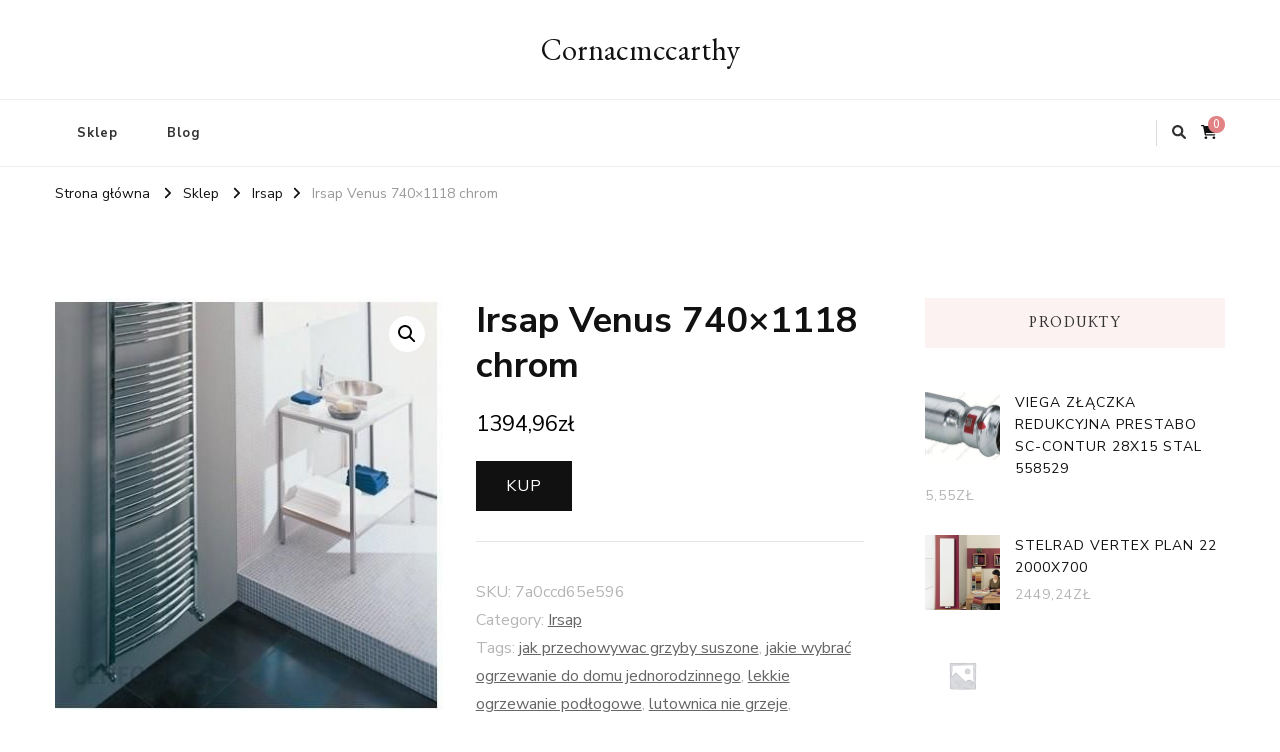

--- FILE ---
content_type: text/html; charset=UTF-8
request_url: https://cormacmccarthy.pl/produkt/irsap-venus-740x1118-chrom/
body_size: 15356
content:
    <!DOCTYPE html>
    <html lang="pl-PL">
    <head itemscope itemtype="http://schema.org/WebSite">
	    <meta charset="UTF-8">
    <meta name="viewport" content="width=device-width, initial-scale=1">
    <link rel="profile" href="http://gmpg.org/xfn/11">
    <title>Irsap Venus 740&#215;1118 chrom &#8211; Cornacmccarthy</title>
<meta name='robots' content='max-image-preview:large' />
<link rel='dns-prefetch' href='//fonts.googleapis.com' />
<link rel="alternate" type="application/rss+xml" title="Cornacmccarthy &raquo; Kanał z wpisami" href="https://cormacmccarthy.pl/feed/" />
<link rel="alternate" type="application/rss+xml" title="Cornacmccarthy &raquo; Kanał z komentarzami" href="https://cormacmccarthy.pl/comments/feed/" />
<link rel="alternate" type="application/rss+xml" title="Cornacmccarthy &raquo; Irsap Venus 740&#215;1118 chrom Kanał z komentarzami" href="https://cormacmccarthy.pl/produkt/irsap-venus-740x1118-chrom/feed/" />
<link rel="alternate" title="oEmbed (JSON)" type="application/json+oembed" href="https://cormacmccarthy.pl/wp-json/oembed/1.0/embed?url=https%3A%2F%2Fcormacmccarthy.pl%2Fprodukt%2Firsap-venus-740x1118-chrom%2F" />
<link rel="alternate" title="oEmbed (XML)" type="text/xml+oembed" href="https://cormacmccarthy.pl/wp-json/oembed/1.0/embed?url=https%3A%2F%2Fcormacmccarthy.pl%2Fprodukt%2Firsap-venus-740x1118-chrom%2F&#038;format=xml" />
<style id='wp-img-auto-sizes-contain-inline-css' type='text/css'>
img:is([sizes=auto i],[sizes^="auto," i]){contain-intrinsic-size:3000px 1500px}
/*# sourceURL=wp-img-auto-sizes-contain-inline-css */
</style>
<style id='wp-emoji-styles-inline-css' type='text/css'>

	img.wp-smiley, img.emoji {
		display: inline !important;
		border: none !important;
		box-shadow: none !important;
		height: 1em !important;
		width: 1em !important;
		margin: 0 0.07em !important;
		vertical-align: -0.1em !important;
		background: none !important;
		padding: 0 !important;
	}
/*# sourceURL=wp-emoji-styles-inline-css */
</style>
<style id='wp-block-library-inline-css' type='text/css'>
:root{--wp-block-synced-color:#7a00df;--wp-block-synced-color--rgb:122,0,223;--wp-bound-block-color:var(--wp-block-synced-color);--wp-editor-canvas-background:#ddd;--wp-admin-theme-color:#007cba;--wp-admin-theme-color--rgb:0,124,186;--wp-admin-theme-color-darker-10:#006ba1;--wp-admin-theme-color-darker-10--rgb:0,107,160.5;--wp-admin-theme-color-darker-20:#005a87;--wp-admin-theme-color-darker-20--rgb:0,90,135;--wp-admin-border-width-focus:2px}@media (min-resolution:192dpi){:root{--wp-admin-border-width-focus:1.5px}}.wp-element-button{cursor:pointer}:root .has-very-light-gray-background-color{background-color:#eee}:root .has-very-dark-gray-background-color{background-color:#313131}:root .has-very-light-gray-color{color:#eee}:root .has-very-dark-gray-color{color:#313131}:root .has-vivid-green-cyan-to-vivid-cyan-blue-gradient-background{background:linear-gradient(135deg,#00d084,#0693e3)}:root .has-purple-crush-gradient-background{background:linear-gradient(135deg,#34e2e4,#4721fb 50%,#ab1dfe)}:root .has-hazy-dawn-gradient-background{background:linear-gradient(135deg,#faaca8,#dad0ec)}:root .has-subdued-olive-gradient-background{background:linear-gradient(135deg,#fafae1,#67a671)}:root .has-atomic-cream-gradient-background{background:linear-gradient(135deg,#fdd79a,#004a59)}:root .has-nightshade-gradient-background{background:linear-gradient(135deg,#330968,#31cdcf)}:root .has-midnight-gradient-background{background:linear-gradient(135deg,#020381,#2874fc)}:root{--wp--preset--font-size--normal:16px;--wp--preset--font-size--huge:42px}.has-regular-font-size{font-size:1em}.has-larger-font-size{font-size:2.625em}.has-normal-font-size{font-size:var(--wp--preset--font-size--normal)}.has-huge-font-size{font-size:var(--wp--preset--font-size--huge)}.has-text-align-center{text-align:center}.has-text-align-left{text-align:left}.has-text-align-right{text-align:right}.has-fit-text{white-space:nowrap!important}#end-resizable-editor-section{display:none}.aligncenter{clear:both}.items-justified-left{justify-content:flex-start}.items-justified-center{justify-content:center}.items-justified-right{justify-content:flex-end}.items-justified-space-between{justify-content:space-between}.screen-reader-text{border:0;clip-path:inset(50%);height:1px;margin:-1px;overflow:hidden;padding:0;position:absolute;width:1px;word-wrap:normal!important}.screen-reader-text:focus{background-color:#ddd;clip-path:none;color:#444;display:block;font-size:1em;height:auto;left:5px;line-height:normal;padding:15px 23px 14px;text-decoration:none;top:5px;width:auto;z-index:100000}html :where(.has-border-color){border-style:solid}html :where([style*=border-top-color]){border-top-style:solid}html :where([style*=border-right-color]){border-right-style:solid}html :where([style*=border-bottom-color]){border-bottom-style:solid}html :where([style*=border-left-color]){border-left-style:solid}html :where([style*=border-width]){border-style:solid}html :where([style*=border-top-width]){border-top-style:solid}html :where([style*=border-right-width]){border-right-style:solid}html :where([style*=border-bottom-width]){border-bottom-style:solid}html :where([style*=border-left-width]){border-left-style:solid}html :where(img[class*=wp-image-]){height:auto;max-width:100%}:where(figure){margin:0 0 1em}html :where(.is-position-sticky){--wp-admin--admin-bar--position-offset:var(--wp-admin--admin-bar--height,0px)}@media screen and (max-width:600px){html :where(.is-position-sticky){--wp-admin--admin-bar--position-offset:0px}}

/*# sourceURL=wp-block-library-inline-css */
</style><style id='global-styles-inline-css' type='text/css'>
:root{--wp--preset--aspect-ratio--square: 1;--wp--preset--aspect-ratio--4-3: 4/3;--wp--preset--aspect-ratio--3-4: 3/4;--wp--preset--aspect-ratio--3-2: 3/2;--wp--preset--aspect-ratio--2-3: 2/3;--wp--preset--aspect-ratio--16-9: 16/9;--wp--preset--aspect-ratio--9-16: 9/16;--wp--preset--color--black: #000000;--wp--preset--color--cyan-bluish-gray: #abb8c3;--wp--preset--color--white: #ffffff;--wp--preset--color--pale-pink: #f78da7;--wp--preset--color--vivid-red: #cf2e2e;--wp--preset--color--luminous-vivid-orange: #ff6900;--wp--preset--color--luminous-vivid-amber: #fcb900;--wp--preset--color--light-green-cyan: #7bdcb5;--wp--preset--color--vivid-green-cyan: #00d084;--wp--preset--color--pale-cyan-blue: #8ed1fc;--wp--preset--color--vivid-cyan-blue: #0693e3;--wp--preset--color--vivid-purple: #9b51e0;--wp--preset--gradient--vivid-cyan-blue-to-vivid-purple: linear-gradient(135deg,rgb(6,147,227) 0%,rgb(155,81,224) 100%);--wp--preset--gradient--light-green-cyan-to-vivid-green-cyan: linear-gradient(135deg,rgb(122,220,180) 0%,rgb(0,208,130) 100%);--wp--preset--gradient--luminous-vivid-amber-to-luminous-vivid-orange: linear-gradient(135deg,rgb(252,185,0) 0%,rgb(255,105,0) 100%);--wp--preset--gradient--luminous-vivid-orange-to-vivid-red: linear-gradient(135deg,rgb(255,105,0) 0%,rgb(207,46,46) 100%);--wp--preset--gradient--very-light-gray-to-cyan-bluish-gray: linear-gradient(135deg,rgb(238,238,238) 0%,rgb(169,184,195) 100%);--wp--preset--gradient--cool-to-warm-spectrum: linear-gradient(135deg,rgb(74,234,220) 0%,rgb(151,120,209) 20%,rgb(207,42,186) 40%,rgb(238,44,130) 60%,rgb(251,105,98) 80%,rgb(254,248,76) 100%);--wp--preset--gradient--blush-light-purple: linear-gradient(135deg,rgb(255,206,236) 0%,rgb(152,150,240) 100%);--wp--preset--gradient--blush-bordeaux: linear-gradient(135deg,rgb(254,205,165) 0%,rgb(254,45,45) 50%,rgb(107,0,62) 100%);--wp--preset--gradient--luminous-dusk: linear-gradient(135deg,rgb(255,203,112) 0%,rgb(199,81,192) 50%,rgb(65,88,208) 100%);--wp--preset--gradient--pale-ocean: linear-gradient(135deg,rgb(255,245,203) 0%,rgb(182,227,212) 50%,rgb(51,167,181) 100%);--wp--preset--gradient--electric-grass: linear-gradient(135deg,rgb(202,248,128) 0%,rgb(113,206,126) 100%);--wp--preset--gradient--midnight: linear-gradient(135deg,rgb(2,3,129) 0%,rgb(40,116,252) 100%);--wp--preset--font-size--small: 13px;--wp--preset--font-size--medium: 20px;--wp--preset--font-size--large: 36px;--wp--preset--font-size--x-large: 42px;--wp--preset--spacing--20: 0.44rem;--wp--preset--spacing--30: 0.67rem;--wp--preset--spacing--40: 1rem;--wp--preset--spacing--50: 1.5rem;--wp--preset--spacing--60: 2.25rem;--wp--preset--spacing--70: 3.38rem;--wp--preset--spacing--80: 5.06rem;--wp--preset--shadow--natural: 6px 6px 9px rgba(0, 0, 0, 0.2);--wp--preset--shadow--deep: 12px 12px 50px rgba(0, 0, 0, 0.4);--wp--preset--shadow--sharp: 6px 6px 0px rgba(0, 0, 0, 0.2);--wp--preset--shadow--outlined: 6px 6px 0px -3px rgb(255, 255, 255), 6px 6px rgb(0, 0, 0);--wp--preset--shadow--crisp: 6px 6px 0px rgb(0, 0, 0);}:where(.is-layout-flex){gap: 0.5em;}:where(.is-layout-grid){gap: 0.5em;}body .is-layout-flex{display: flex;}.is-layout-flex{flex-wrap: wrap;align-items: center;}.is-layout-flex > :is(*, div){margin: 0;}body .is-layout-grid{display: grid;}.is-layout-grid > :is(*, div){margin: 0;}:where(.wp-block-columns.is-layout-flex){gap: 2em;}:where(.wp-block-columns.is-layout-grid){gap: 2em;}:where(.wp-block-post-template.is-layout-flex){gap: 1.25em;}:where(.wp-block-post-template.is-layout-grid){gap: 1.25em;}.has-black-color{color: var(--wp--preset--color--black) !important;}.has-cyan-bluish-gray-color{color: var(--wp--preset--color--cyan-bluish-gray) !important;}.has-white-color{color: var(--wp--preset--color--white) !important;}.has-pale-pink-color{color: var(--wp--preset--color--pale-pink) !important;}.has-vivid-red-color{color: var(--wp--preset--color--vivid-red) !important;}.has-luminous-vivid-orange-color{color: var(--wp--preset--color--luminous-vivid-orange) !important;}.has-luminous-vivid-amber-color{color: var(--wp--preset--color--luminous-vivid-amber) !important;}.has-light-green-cyan-color{color: var(--wp--preset--color--light-green-cyan) !important;}.has-vivid-green-cyan-color{color: var(--wp--preset--color--vivid-green-cyan) !important;}.has-pale-cyan-blue-color{color: var(--wp--preset--color--pale-cyan-blue) !important;}.has-vivid-cyan-blue-color{color: var(--wp--preset--color--vivid-cyan-blue) !important;}.has-vivid-purple-color{color: var(--wp--preset--color--vivid-purple) !important;}.has-black-background-color{background-color: var(--wp--preset--color--black) !important;}.has-cyan-bluish-gray-background-color{background-color: var(--wp--preset--color--cyan-bluish-gray) !important;}.has-white-background-color{background-color: var(--wp--preset--color--white) !important;}.has-pale-pink-background-color{background-color: var(--wp--preset--color--pale-pink) !important;}.has-vivid-red-background-color{background-color: var(--wp--preset--color--vivid-red) !important;}.has-luminous-vivid-orange-background-color{background-color: var(--wp--preset--color--luminous-vivid-orange) !important;}.has-luminous-vivid-amber-background-color{background-color: var(--wp--preset--color--luminous-vivid-amber) !important;}.has-light-green-cyan-background-color{background-color: var(--wp--preset--color--light-green-cyan) !important;}.has-vivid-green-cyan-background-color{background-color: var(--wp--preset--color--vivid-green-cyan) !important;}.has-pale-cyan-blue-background-color{background-color: var(--wp--preset--color--pale-cyan-blue) !important;}.has-vivid-cyan-blue-background-color{background-color: var(--wp--preset--color--vivid-cyan-blue) !important;}.has-vivid-purple-background-color{background-color: var(--wp--preset--color--vivid-purple) !important;}.has-black-border-color{border-color: var(--wp--preset--color--black) !important;}.has-cyan-bluish-gray-border-color{border-color: var(--wp--preset--color--cyan-bluish-gray) !important;}.has-white-border-color{border-color: var(--wp--preset--color--white) !important;}.has-pale-pink-border-color{border-color: var(--wp--preset--color--pale-pink) !important;}.has-vivid-red-border-color{border-color: var(--wp--preset--color--vivid-red) !important;}.has-luminous-vivid-orange-border-color{border-color: var(--wp--preset--color--luminous-vivid-orange) !important;}.has-luminous-vivid-amber-border-color{border-color: var(--wp--preset--color--luminous-vivid-amber) !important;}.has-light-green-cyan-border-color{border-color: var(--wp--preset--color--light-green-cyan) !important;}.has-vivid-green-cyan-border-color{border-color: var(--wp--preset--color--vivid-green-cyan) !important;}.has-pale-cyan-blue-border-color{border-color: var(--wp--preset--color--pale-cyan-blue) !important;}.has-vivid-cyan-blue-border-color{border-color: var(--wp--preset--color--vivid-cyan-blue) !important;}.has-vivid-purple-border-color{border-color: var(--wp--preset--color--vivid-purple) !important;}.has-vivid-cyan-blue-to-vivid-purple-gradient-background{background: var(--wp--preset--gradient--vivid-cyan-blue-to-vivid-purple) !important;}.has-light-green-cyan-to-vivid-green-cyan-gradient-background{background: var(--wp--preset--gradient--light-green-cyan-to-vivid-green-cyan) !important;}.has-luminous-vivid-amber-to-luminous-vivid-orange-gradient-background{background: var(--wp--preset--gradient--luminous-vivid-amber-to-luminous-vivid-orange) !important;}.has-luminous-vivid-orange-to-vivid-red-gradient-background{background: var(--wp--preset--gradient--luminous-vivid-orange-to-vivid-red) !important;}.has-very-light-gray-to-cyan-bluish-gray-gradient-background{background: var(--wp--preset--gradient--very-light-gray-to-cyan-bluish-gray) !important;}.has-cool-to-warm-spectrum-gradient-background{background: var(--wp--preset--gradient--cool-to-warm-spectrum) !important;}.has-blush-light-purple-gradient-background{background: var(--wp--preset--gradient--blush-light-purple) !important;}.has-blush-bordeaux-gradient-background{background: var(--wp--preset--gradient--blush-bordeaux) !important;}.has-luminous-dusk-gradient-background{background: var(--wp--preset--gradient--luminous-dusk) !important;}.has-pale-ocean-gradient-background{background: var(--wp--preset--gradient--pale-ocean) !important;}.has-electric-grass-gradient-background{background: var(--wp--preset--gradient--electric-grass) !important;}.has-midnight-gradient-background{background: var(--wp--preset--gradient--midnight) !important;}.has-small-font-size{font-size: var(--wp--preset--font-size--small) !important;}.has-medium-font-size{font-size: var(--wp--preset--font-size--medium) !important;}.has-large-font-size{font-size: var(--wp--preset--font-size--large) !important;}.has-x-large-font-size{font-size: var(--wp--preset--font-size--x-large) !important;}
/*# sourceURL=global-styles-inline-css */
</style>

<style id='classic-theme-styles-inline-css' type='text/css'>
/*! This file is auto-generated */
.wp-block-button__link{color:#fff;background-color:#32373c;border-radius:9999px;box-shadow:none;text-decoration:none;padding:calc(.667em + 2px) calc(1.333em + 2px);font-size:1.125em}.wp-block-file__button{background:#32373c;color:#fff;text-decoration:none}
/*# sourceURL=/wp-includes/css/classic-themes.min.css */
</style>
<link rel='stylesheet' id='photoswipe-css' href='https://cormacmccarthy.pl/wp-content/plugins/woocommerce/assets/css/photoswipe/photoswipe.min.css?ver=6.4.1' type='text/css' media='all' />
<link rel='stylesheet' id='photoswipe-default-skin-css' href='https://cormacmccarthy.pl/wp-content/plugins/woocommerce/assets/css/photoswipe/default-skin/default-skin.min.css?ver=6.4.1' type='text/css' media='all' />
<link rel='stylesheet' id='woocommerce-layout-css' href='https://cormacmccarthy.pl/wp-content/plugins/woocommerce/assets/css/woocommerce-layout.css?ver=6.4.1' type='text/css' media='all' />
<link rel='stylesheet' id='woocommerce-smallscreen-css' href='https://cormacmccarthy.pl/wp-content/plugins/woocommerce/assets/css/woocommerce-smallscreen.css?ver=6.4.1' type='text/css' media='only screen and (max-width: 768px)' />
<link rel='stylesheet' id='woocommerce-general-css' href='https://cormacmccarthy.pl/wp-content/plugins/woocommerce/assets/css/woocommerce.css?ver=6.4.1' type='text/css' media='all' />
<style id='woocommerce-inline-inline-css' type='text/css'>
.woocommerce form .form-row .required { visibility: visible; }
/*# sourceURL=woocommerce-inline-inline-css */
</style>
<link rel='stylesheet' id='vilva-css' href='https://cormacmccarthy.pl/wp-content/themes/vilva/style.css?ver=6.9' type='text/css' media='all' />
<link rel='stylesheet' id='fashion-lite-css' href='https://cormacmccarthy.pl/wp-content/themes/fashion-lite/style.css?ver=1.0.1' type='text/css' media='all' />
<link rel='stylesheet' id='vilva-woocommerce-css' href='https://cormacmccarthy.pl/wp-content/themes/vilva/css/woocommerce.min.css?ver=1.0.1' type='text/css' media='all' />
<link rel='stylesheet' id='owl-carousel-css' href='https://cormacmccarthy.pl/wp-content/themes/vilva/css/owl.carousel.min.css?ver=2.3.4' type='text/css' media='all' />
<link rel='stylesheet' id='animate-css' href='https://cormacmccarthy.pl/wp-content/themes/vilva/css/animate.min.css?ver=3.5.2' type='text/css' media='all' />
<link rel='stylesheet' id='vilva-google-fonts-css' href='https://fonts.googleapis.com/css?family=Nunito+Sans%3A200%2C200italic%2C300%2C300italic%2Cregular%2Citalic%2C600%2C600italic%2C700%2C700italic%2C800%2C800italic%2C900%2C900italic%7CNanum+Myeongjo%3Aregular%2C700%2C800%7CEB+Garamond%3Aregular' type='text/css' media='all' />
<link rel='stylesheet' id='vilva-gutenberg-css' href='https://cormacmccarthy.pl/wp-content/themes/vilva/css/gutenberg.min.css?ver=1.0.1' type='text/css' media='all' />
<script type="text/javascript" src="https://cormacmccarthy.pl/wp-includes/js/jquery/jquery.min.js?ver=3.7.1" id="jquery-core-js"></script>
<script type="text/javascript" src="https://cormacmccarthy.pl/wp-includes/js/jquery/jquery-migrate.min.js?ver=3.4.1" id="jquery-migrate-js"></script>
<link rel="https://api.w.org/" href="https://cormacmccarthy.pl/wp-json/" /><link rel="alternate" title="JSON" type="application/json" href="https://cormacmccarthy.pl/wp-json/wp/v2/product/655" /><link rel="EditURI" type="application/rsd+xml" title="RSD" href="https://cormacmccarthy.pl/xmlrpc.php?rsd" />
<meta name="generator" content="WordPress 6.9" />
<meta name="generator" content="WooCommerce 6.4.1" />
<link rel="canonical" href="https://cormacmccarthy.pl/produkt/irsap-venus-740x1118-chrom/" />
<link rel='shortlink' href='https://cormacmccarthy.pl/?p=655' />
<link rel="pingback" href="https://cormacmccarthy.pl/xmlrpc.php">	<noscript><style>.woocommerce-product-gallery{ opacity: 1 !important; }</style></noscript>
	<style type='text/css' media='all'>     
    .content-newsletter .blossomthemes-email-newsletter-wrapper.bg-img:after,
    .widget_blossomthemes_email_newsletter_widget .blossomthemes-email-newsletter-wrapper:after{
        background: rgba(225, 130, 132, 0.8);    }
    
    /*Typography*/

    body,
    button,
    input,
    select,
    optgroup,
    textarea{
        font-family : Nunito Sans;
        font-size   : 18px;        
    }

    :root {
	    --primary-font: Nunito Sans;
	    --secondary-font: Nanum Myeongjo;
	    --primary-color: #e18284;
	    --primary-color-rgb: 225, 130, 132;
	}
    
    .site-branding .site-title-wrap .site-title{
        font-size   : 30px;
        font-family : EB Garamond;
        font-weight : 400;
        font-style  : normal;
    }
    
    .site-branding .site-title-wrap .site-title a{
		color: #121212;
	}
    
    .custom-logo-link img{
	    width: 70px;
	    max-width: 100%;
	}

    .comment-body .reply .comment-reply-link:hover:before {
		background-image: url('data:image/svg+xml; utf-8, <svg xmlns="http://www.w3.org/2000/svg" width="18" height="15" viewBox="0 0 18 15"><path d="M934,147.2a11.941,11.941,0,0,1,7.5,3.7,16.063,16.063,0,0,1,3.5,7.3c-2.4-3.4-6.1-5.1-11-5.1v4.1l-7-7,7-7Z" transform="translate(-927 -143.2)" fill="%23e18284"/></svg>');
	}

	.site-header.style-five .header-mid .search-form .search-submit:hover {
		background-image: url('data:image/svg+xml; utf-8, <svg xmlns="http://www.w3.org/2000/svg" viewBox="0 0 512 512"><path fill="%23e18284" d="M508.5 468.9L387.1 347.5c-2.3-2.3-5.3-3.5-8.5-3.5h-13.2c31.5-36.5 50.6-84 50.6-136C416 93.1 322.9 0 208 0S0 93.1 0 208s93.1 208 208 208c52 0 99.5-19.1 136-50.6v13.2c0 3.2 1.3 6.2 3.5 8.5l121.4 121.4c4.7 4.7 12.3 4.7 17 0l22.6-22.6c4.7-4.7 4.7-12.3 0-17zM208 368c-88.4 0-160-71.6-160-160S119.6 48 208 48s160 71.6 160 160-71.6 160-160 160z"></path></svg>');
	}

	.site-header.style-seven .header-bottom .search-form .search-submit:hover {
		background-image: url('data:image/svg+xml; utf-8, <svg xmlns="http://www.w3.org/2000/svg" viewBox="0 0 512 512"><path fill="%23e18284" d="M508.5 468.9L387.1 347.5c-2.3-2.3-5.3-3.5-8.5-3.5h-13.2c31.5-36.5 50.6-84 50.6-136C416 93.1 322.9 0 208 0S0 93.1 0 208s93.1 208 208 208c52 0 99.5-19.1 136-50.6v13.2c0 3.2 1.3 6.2 3.5 8.5l121.4 121.4c4.7 4.7 12.3 4.7 17 0l22.6-22.6c4.7-4.7 4.7-12.3 0-17zM208 368c-88.4 0-160-71.6-160-160S119.6 48 208 48s160 71.6 160 160-71.6 160-160 160z"></path></svg>');
	}

	.site-header.style-fourteen .search-form .search-submit:hover {
		background-image: url('data:image/svg+xml; utf-8, <svg xmlns="http://www.w3.org/2000/svg" viewBox="0 0 512 512"><path fill="%23e18284" d="M508.5 468.9L387.1 347.5c-2.3-2.3-5.3-3.5-8.5-3.5h-13.2c31.5-36.5 50.6-84 50.6-136C416 93.1 322.9 0 208 0S0 93.1 0 208s93.1 208 208 208c52 0 99.5-19.1 136-50.6v13.2c0 3.2 1.3 6.2 3.5 8.5l121.4 121.4c4.7 4.7 12.3 4.7 17 0l22.6-22.6c4.7-4.7 4.7-12.3 0-17zM208 368c-88.4 0-160-71.6-160-160S119.6 48 208 48s160 71.6 160 160-71.6 160-160 160z"></path></svg>');
	}

	.search-results .content-area > .page-header .search-submit:hover {
		background-image: url('data:image/svg+xml; utf-8, <svg xmlns="http://www.w3.org/2000/svg" viewBox="0 0 512 512"><path fill="%23e18284" d="M508.5 468.9L387.1 347.5c-2.3-2.3-5.3-3.5-8.5-3.5h-13.2c31.5-36.5 50.6-84 50.6-136C416 93.1 322.9 0 208 0S0 93.1 0 208s93.1 208 208 208c52 0 99.5-19.1 136-50.6v13.2c0 3.2 1.3 6.2 3.5 8.5l121.4 121.4c4.7 4.7 12.3 4.7 17 0l22.6-22.6c4.7-4.7 4.7-12.3 0-17zM208 368c-88.4 0-160-71.6-160-160S119.6 48 208 48s160 71.6 160 160-71.6 160-160 160z"></path></svg>');
	}
           
    </style>		<style type="text/css" id="wp-custom-css">
			.woocommerce ul.products li.product a img {
height: 230px;
object-fit: contain;
}

.woocommerce ul.products li.product .woocommerce-loop-product__title {
height: 90px;
overflow: hidden;
}		</style>
		</head>

<body class="wp-singular product-template-default single single-product postid-655 wp-embed-responsive wp-theme-vilva wp-child-theme-fashion-lite theme-vilva woocommerce woocommerce-page woocommerce-no-js rightsidebar" itemscope itemtype="http://schema.org/WebPage">

    <div id="page" class="site">
        <a class="skip-link" href="#content">Przejdź do treści</a>
    <header id="masthead" class="site-header style-three" itemscope itemtype="http://schema.org/WPHeader">
	<div class="header-mid">
		<div class="container">
			        <div class="site-branding" itemscope itemtype="http://schema.org/Organization">  
            <div class="site-logo">
                            </div>

            <div class="site-title-wrap">                    <p class="site-title" itemprop="name"><a href="https://cormacmccarthy.pl/" rel="home" itemprop="url">Cornacmccarthy</a></p>
                </div>        </div>    
    		</div>
	</div><!-- .header-mid -->
	<div class="header-bottom">
		<div class="container">
				<nav id="site-navigation" class="main-navigation" itemscope itemtype="http://schema.org/SiteNavigationElement">
                    <button class="toggle-btn" data-toggle-target=".main-menu-modal" data-toggle-body-class="showing-main-menu-modal" aria-expanded="false" data-set-focus=".close-main-nav-toggle">
                <span class="toggle-bar"></span>
                <span class="toggle-bar"></span>
                <span class="toggle-bar"></span>
            </button>
                <div class="primary-menu-list main-menu-modal cover-modal" data-modal-target-string=".main-menu-modal">
            <button class="close close-main-nav-toggle" data-toggle-target=".main-menu-modal" data-toggle-body-class="showing-main-menu-modal" aria-expanded="false" data-set-focus=".main-menu-modal"></button>
            <div class="mobile-menu" aria-label="Urządzenie przenośne">
                <div class="menu-menu-container"><ul id="primary-menu" class="nav-menu main-menu-modal"><li id="menu-item-10157" class="menu-item menu-item-type-post_type menu-item-object-page menu-item-home current_page_parent menu-item-10157"><a href="https://cormacmccarthy.pl/">Sklep</a></li>
<li id="menu-item-10158" class="menu-item menu-item-type-post_type menu-item-object-page menu-item-10158"><a href="https://cormacmccarthy.pl/blog/">Blog</a></li>
</ul></div>            </div>
        </div>
	</nav><!-- #site-navigation -->
    			<div class="right">
				<div class="header-social">
									</div><!-- .header-social -->
				        <div class="header-search">                
        <button class="search-toggle" data-toggle-target=".search-modal" data-toggle-body-class="showing-search-modal" data-set-focus=".search-modal .search-field" aria-expanded="false">
                <i class="fas fa-search"></i>
            </button>
            <div class="header-search-wrap search-modal cover-modal" data-modal-target-string=".search-modal">
                <div class="header-search-inner-wrap">
                    <form role="search" method="get" class="search-form" action="https://cormacmccarthy.pl/">
                    <label>
                        <span class="screen-reader-text">Szukasz czegoś?
                        </span>
                        <input type="search" class="search-field" placeholder="Wpisz i naciśnij Enter&hellip;" value="" name="s" />
                    </label>                
                    <input type="submit" id="submit-field" class="search-submit" value="Szukaj" />
                </form>                    <button class="close" data-toggle-target=".search-modal" data-toggle-body-class="showing-search-modal" data-set-focus=".search-modal .search-field" aria-expanded="false"></button>
                </div>
            </div>
        </div><!-- .header-search -->
            <div class="cart-block">
            <a href="https://cormacmccarthy.pl/koszyk/" class="cart" title="Zobacz zawartość koszyka">
                <i class="fas fa-shopping-cart"></i>
                <span class="number">0</span>
            </a>
        </div>
    				
			</div><!-- .right -->
		</div>
	</div><!-- .header-bottom -->
</header>        <div class="top-bar">
    		<div class="container">
            <div class="breadcrumb-wrapper">
                <div id="crumbs" itemscope itemtype="http://schema.org/BreadcrumbList"> 
                    <span itemprop="itemListElement" itemscope itemtype="http://schema.org/ListItem">
                        <a itemprop="item" href="https://cormacmccarthy.pl"><span itemprop="name">Strona główna</span></a>
                        <meta itemprop="position" content="1" />
                        <span class="separator"><i class="fa fa-angle-right"></i></span>
                    </span> <span itemprop="itemListElement" itemscope itemtype="http://schema.org/ListItem"><a itemprop="item" href="https://cormacmccarthy.pl/"><span itemprop="name">Sklep</span></a><meta itemprop="position" content="2" /> <span class="separator"><i class="fa fa-angle-right"></i></span></span> <span itemprop="itemListElement" itemscope itemtype="http://schema.org/ListItem"><a href="https://cormacmccarthy.pl/kategoria-produktu/irsap/" itemprop="item"><span itemprop="name">Irsap </span></a><meta itemprop="position" content="3" /><span class="separator"><i class="fa fa-angle-right"></i></span></span> <span class="current" itemprop="itemListElement" itemscope itemtype="http://schema.org/ListItem"><a href="https://cormacmccarthy.pl/produkt/irsap-venus-740x1118-chrom/" itemprop="item"><span itemprop="name">Irsap Venus 740&#215;1118 chrom</span></a><meta itemprop="position" content="4" /></span></div></div><!-- .breadcrumb-wrapper -->    		</div>
    	</div>   
        <div id="content" class="site-content"><div class="container">
	    <div id="primary" class="content-area">
        <main id="main" class="site-main" role="main">
    
					
			<div class="woocommerce-notices-wrapper"></div><div id="product-655" class="sticky-meta product type-product post-655 status-publish first instock product_cat-irsap product_tag-jak-przechowywac-grzyby-suszone product_tag-jakie-wybrac-ogrzewanie-do-domu-jednorodzinnego product_tag-lekkie-ogrzewanie-podlogowe product_tag-lutownica-nie-grzeje product_tag-odszkodowanie-za-grzyba-w-mieszkaniu product_tag-ogrzewanie-podlogowe-w-calym-domu-opinie has-post-thumbnail product-type-external">

	<div class="woocommerce-product-gallery woocommerce-product-gallery--with-images woocommerce-product-gallery--columns-4 images" data-columns="4" style="opacity: 0; transition: opacity .25s ease-in-out;">
	<figure class="woocommerce-product-gallery__wrapper">
		<div data-thumb="https://cormacmccarthy.pl/wp-content/uploads/2023/01/i-irsap-venus-740x1118-chrom-100x100.jpg" data-thumb-alt="" class="woocommerce-product-gallery__image"><a href="https://cormacmccarthy.pl/wp-content/uploads/2023/01/i-irsap-venus-740x1118-chrom.jpg"><img width="392" height="416" src="https://cormacmccarthy.pl/wp-content/uploads/2023/01/i-irsap-venus-740x1118-chrom.jpg" class="wp-post-image" alt="" title="i-irsap-venus-740x1118-chrom" data-caption="" data-src="https://cormacmccarthy.pl/wp-content/uploads/2023/01/i-irsap-venus-740x1118-chrom.jpg" data-large_image="https://cormacmccarthy.pl/wp-content/uploads/2023/01/i-irsap-venus-740x1118-chrom.jpg" data-large_image_width="392" data-large_image_height="416" decoding="async" fetchpriority="high" srcset="https://cormacmccarthy.pl/wp-content/uploads/2023/01/i-irsap-venus-740x1118-chrom.jpg 392w, https://cormacmccarthy.pl/wp-content/uploads/2023/01/i-irsap-venus-740x1118-chrom-283x300.jpg 283w, https://cormacmccarthy.pl/wp-content/uploads/2023/01/i-irsap-venus-740x1118-chrom-57x60.jpg 57w" sizes="(max-width: 392px) 100vw, 392px" /></a></div>	</figure>
</div>

	<div class="summary entry-summary">
		<h1 class="product_title entry-title">Irsap Venus 740&#215;1118 chrom</h1><p class="price"><span class="woocommerce-Price-amount amount"><bdi>1394,96<span class="woocommerce-Price-currencySymbol">&#122;&#322;</span></bdi></span></p>

<form class="cart" action="https://cormacmccarthy.pl/128" method="get">
	
	<button type="submit" class="single_add_to_cart_button button alt">Kup</button>

	
	</form>

<div class="product_meta">

	
	
		<span class="sku_wrapper">SKU: <span class="sku">7a0ccd65e596</span></span>

	
	<span class="posted_in">Category: <a href="https://cormacmccarthy.pl/kategoria-produktu/irsap/" rel="tag">Irsap</a></span>
	<span class="tagged_as">Tags: <a href="https://cormacmccarthy.pl/tag-produktu/jak-przechowywac-grzyby-suszone/" rel="tag">jak przechowywac grzyby suszone</a>, <a href="https://cormacmccarthy.pl/tag-produktu/jakie-wybrac-ogrzewanie-do-domu-jednorodzinnego/" rel="tag">jakie wybrać ogrzewanie do domu jednorodzinnego</a>, <a href="https://cormacmccarthy.pl/tag-produktu/lekkie-ogrzewanie-podlogowe/" rel="tag">lekkie ogrzewanie podłogowe</a>, <a href="https://cormacmccarthy.pl/tag-produktu/lutownica-nie-grzeje/" rel="tag">lutownica nie grzeje</a>, <a href="https://cormacmccarthy.pl/tag-produktu/odszkodowanie-za-grzyba-w-mieszkaniu/" rel="tag">odszkodowanie za grzyba w mieszkaniu</a>, <a href="https://cormacmccarthy.pl/tag-produktu/ogrzewanie-podlogowe-w-calym-domu-opinie/" rel="tag">ogrzewanie podłogowe w całym domu opinie</a></span>
	
</div>
	</div>

	
	<div class="woocommerce-tabs wc-tabs-wrapper">
		<ul class="tabs wc-tabs" role="tablist">
							<li class="description_tab" id="tab-title-description" role="tab" aria-controls="tab-description">
					<a href="#tab-description">
						Description					</a>
				</li>
					</ul>
					<div class="woocommerce-Tabs-panel woocommerce-Tabs-panel--description panel entry-content wc-tab" id="tab-description" role="tabpanel" aria-labelledby="tab-title-description">
				
	<h2>Description</h2>

<p>Szerokość: 740 mmWysokość: 1118 mm (22 rury 2 przerwy)Rozstaw przyłączy: 710 mmGłębokość: 74 mmPodłączenie standardowe: DOLNE Moc cieplna Δt=50°C (75°C/65°C/20°C): 500 WKolor: CHROMDane techniczne:• elementy poziome rury okrągłe o średnicy 23 mm• kolektory boczne łukowe o przekroju półowalnym 40&#215;30 mm• gwinty końcówek kolektora i łączniki środkowe (50 mm), pierwsza rura dolna 1/2” gas prawa• maksymalne ciśnienie robocze 8 bar• maksymalna temperatura pracy 95°C• możliwość podłączenia grzałki elektrycznej: TAK• gwarancja 10 latKomplet zawiera:• 4 łączniki międzyrurowe chromowane do montażu na ścianie• zawór odpowietrzający chromowanyChromowana wersja grzejnika VENUS. Prosta linia oraz nowoczesne chromowanie sprawiają, że suszarka do ręczników VENUS jest innowacyjna pod względem estetycznym. Chromowany grzejnik VENUS, szczególnie wskazany do instalacji we wnętrzach o niewielkiej powierzchni, odpowiada oczekiwaniom dotyczącym designu we współczesnym domu.Do podłączenia grzejnika do instalacji polecamy dostępne w ofercie ZAWORY oraz ZESTAWY PRZYŁĄCZENIOWE</p>
<p>Irsap</p>
<p>płot lamelowy na balkon, tapeta stary tynk, domki letniskowy, kraina drewna, grzejnik 15 żeberek, nagrzewnica do domu, podwójna kratka wentylacyjna, belpol zakopianka, licznik energetyczny, domek 70 m na zgłoszenie, ściołem, sałatka z duzych ogórków do słoików, dokładanie żeberek do grzejnika aluminiowego, zwiastun odmiana</p>
<p>yyyyy</p>
			</div>
		
			</div>


	<section class="related products">

					<h2>Related products</h2>
				
		<ul class="products columns-4">

			
					<li class="sticky-meta product type-product post-3695 status-publish first instock product_cat-irsap product_tag-grzyby-blaszkowate product_tag-jak-przechowywac-grzyby product_tag-listwa-dylatacyjna-do-ogrzewania-podlogowego product_tag-ozdobny-grzejnik-do-kuchni product_tag-proszek-do-pieczenia-na-grzybice has-post-thumbnail product-type-external">
	<a href="https://cormacmccarthy.pl/produkt/irsap-arpa-520x810/" class="woocommerce-LoopProduct-link woocommerce-loop-product__link"><img width="300" height="300" src="https://cormacmccarthy.pl/wp-content/uploads/2023/01/i-irsap-arpa-520x810-1-300x300.jpg" class="attachment-woocommerce_thumbnail size-woocommerce_thumbnail" alt="" decoding="async" srcset="https://cormacmccarthy.pl/wp-content/uploads/2023/01/i-irsap-arpa-520x810-1-300x300.jpg 300w, https://cormacmccarthy.pl/wp-content/uploads/2023/01/i-irsap-arpa-520x810-1-150x150.jpg 150w, https://cormacmccarthy.pl/wp-content/uploads/2023/01/i-irsap-arpa-520x810-1-100x100.jpg 100w" sizes="(max-width: 300px) 100vw, 300px" /><h2 class="woocommerce-loop-product__title">Irsap Arpa 520X810</h2>
	<span class="price"><span class="woocommerce-Price-amount amount"><bdi>1216,90<span class="woocommerce-Price-currencySymbol">&#122;&#322;</span></bdi></span></span>
</a><a href="https://cormacmccarthy.pl/1572" data-quantity="1" class="button product_type_external" data-product_id="3695" data-product_sku="338c33204c1a" aria-label="Kup" rel="nofollow">Kup</a></li>

			
					<li class="sticky-meta product type-product post-3705 status-publish instock product_cat-irsap product_tag-konserwacja-pieca-na-ekogroszek-po-sezonie-grzewczym product_tag-ogrzewacze-elektryczne-powietrza product_tag-ogrzewanie-scienne-cena has-post-thumbnail product-type-external">
	<a href="https://cormacmccarthy.pl/produkt/irsap-arpa-920x674/" class="woocommerce-LoopProduct-link woocommerce-loop-product__link"><img width="300" height="300" src="https://cormacmccarthy.pl/wp-content/uploads/2023/01/i-irsap-arpa-920x674-1-300x300.jpg" class="attachment-woocommerce_thumbnail size-woocommerce_thumbnail" alt="" decoding="async" srcset="https://cormacmccarthy.pl/wp-content/uploads/2023/01/i-irsap-arpa-920x674-1-300x300.jpg 300w, https://cormacmccarthy.pl/wp-content/uploads/2023/01/i-irsap-arpa-920x674-1-150x150.jpg 150w, https://cormacmccarthy.pl/wp-content/uploads/2023/01/i-irsap-arpa-920x674-1-100x100.jpg 100w" sizes="(max-width: 300px) 100vw, 300px" /><h2 class="woocommerce-loop-product__title">Irsap Arpa 920X674</h2>
	<span class="price"><span class="woocommerce-Price-amount amount"><bdi>1199,56<span class="woocommerce-Price-currencySymbol">&#122;&#322;</span></bdi></span></span>
</a><a href="https://cormacmccarthy.pl/1577" data-quantity="1" class="button product_type_external" data-product_id="3705" data-product_sku="338c564dacc1" aria-label="Kup" rel="nofollow">Kup</a></li>

			
					<li class="sticky-meta product type-product post-3699 status-publish instock product_cat-irsap product_tag-czyszczenie-grzybow product_tag-kaloryfer-grzeje-tylko-gora product_tag-od-kiedy-sezon-grzewczy product_tag-sterownik-grzalek-do-paneli-fotowoltaicznych-cena has-post-thumbnail product-type-external">
	<a href="https://cormacmccarthy.pl/produkt/irsap-arpa-2520x742/" class="woocommerce-LoopProduct-link woocommerce-loop-product__link"><img width="300" height="300" src="https://cormacmccarthy.pl/wp-content/uploads/2023/01/i-irsap-arpa-2520x742-1-300x300.jpg" class="attachment-woocommerce_thumbnail size-woocommerce_thumbnail" alt="" decoding="async" loading="lazy" srcset="https://cormacmccarthy.pl/wp-content/uploads/2023/01/i-irsap-arpa-2520x742-1-300x300.jpg 300w, https://cormacmccarthy.pl/wp-content/uploads/2023/01/i-irsap-arpa-2520x742-1-150x150.jpg 150w, https://cormacmccarthy.pl/wp-content/uploads/2023/01/i-irsap-arpa-2520x742-1-100x100.jpg 100w" sizes="auto, (max-width: 300px) 100vw, 300px" /><h2 class="woocommerce-loop-product__title">Irsap Arpa 2520X742</h2>
	<span class="price"><span class="woocommerce-Price-amount amount"><bdi>1621,83<span class="woocommerce-Price-currencySymbol">&#122;&#322;</span></bdi></span></span>
</a><a href="https://cormacmccarthy.pl/1574" data-quantity="1" class="button product_type_external" data-product_id="3699" data-product_sku="168c8d6fb30f" aria-label="Kup" rel="nofollow">Kup</a></li>

			
					<li class="sticky-meta product type-product post-3687 status-publish last instock product_cat-irsap product_tag-budowa-grzyba-dla-dzieci product_tag-grzybland-forum product_tag-ogrzewanie-elektryczne-opinie product_tag-sterownik-grzalek-do-paneli-fotowoltaicznych-cena has-post-thumbnail product-type-external">
	<a href="https://cormacmccarthy.pl/produkt/irsap-piano-456x1820/" class="woocommerce-LoopProduct-link woocommerce-loop-product__link"><img width="300" height="300" src="https://cormacmccarthy.pl/wp-content/uploads/2023/01/i-irsap-piano-456x1820-1-300x300.jpg" class="attachment-woocommerce_thumbnail size-woocommerce_thumbnail" alt="" decoding="async" loading="lazy" srcset="https://cormacmccarthy.pl/wp-content/uploads/2023/01/i-irsap-piano-456x1820-1-300x300.jpg 300w, https://cormacmccarthy.pl/wp-content/uploads/2023/01/i-irsap-piano-456x1820-1-150x150.jpg 150w, https://cormacmccarthy.pl/wp-content/uploads/2023/01/i-irsap-piano-456x1820-1-100x100.jpg 100w" sizes="auto, (max-width: 300px) 100vw, 300px" /><h2 class="woocommerce-loop-product__title">Irsap Piano 456X1820</h2>
	<span class="price"><span class="woocommerce-Price-amount amount"><bdi>988,92<span class="woocommerce-Price-currencySymbol">&#122;&#322;</span></bdi></span></span>
</a><a href="https://cormacmccarthy.pl/1568" data-quantity="1" class="button product_type_external" data-product_id="3687" data-product_sku="f2705a86f295" aria-label="Kup" rel="nofollow">Kup</a></li>

			
		</ul>

	</section>
	</div>


		
	        </main>
    </div>
    <aside id="secondary" class="widget-area" role="complementary" itemscope itemtype="http://schema.org/WPSideBar"><section id="woocommerce_products-3" class="widget woocommerce widget_products"><h2 class="widget-title">Produkty</h2><ul class="product_list_widget"><li>
	
	<a href="https://cormacmccarthy.pl/produkt/viega-zlaczka-redukcyjna-prestabo-sc-contur-28x15-stal-558529/">
		<img width="300" height="273" src="https://cormacmccarthy.pl/wp-content/uploads/2023/01/i-viega-zlaczka-redukcyjna-prestabo-sc-contur-28x15-stal-558529-300x273.jpg" class="attachment-woocommerce_thumbnail size-woocommerce_thumbnail" alt="" decoding="async" loading="lazy" />		<span class="product-title">Viega Złączka Redukcyjna Prestabo Sc-contur 28x15 Stal 558529</span>
	</a>

				
	<span class="woocommerce-Price-amount amount"><bdi>5,55<span class="woocommerce-Price-currencySymbol">&#122;&#322;</span></bdi></span>
	</li>
<li>
	
	<a href="https://cormacmccarthy.pl/produkt/stelrad-vertex-plan-22-2000x700/">
		<img width="300" height="300" src="https://cormacmccarthy.pl/wp-content/uploads/2023/01/i-stelrad-vertex-plan-22-2000x700-1-300x300.jpg" class="attachment-woocommerce_thumbnail size-woocommerce_thumbnail" alt="" decoding="async" loading="lazy" srcset="https://cormacmccarthy.pl/wp-content/uploads/2023/01/i-stelrad-vertex-plan-22-2000x700-1-300x300.jpg 300w, https://cormacmccarthy.pl/wp-content/uploads/2023/01/i-stelrad-vertex-plan-22-2000x700-1-150x150.jpg 150w, https://cormacmccarthy.pl/wp-content/uploads/2023/01/i-stelrad-vertex-plan-22-2000x700-1-500x500.jpg 500w, https://cormacmccarthy.pl/wp-content/uploads/2023/01/i-stelrad-vertex-plan-22-2000x700-1-100x100.jpg 100w" sizes="auto, (max-width: 300px) 100vw, 300px" />		<span class="product-title">Stelrad Vertex Plan 22 2000x700</span>
	</a>

				
	<span class="woocommerce-Price-amount amount"><bdi>2449,24<span class="woocommerce-Price-currencySymbol">&#122;&#322;</span></bdi></span>
	</li>
<li>
	
	<a href="https://cormacmccarthy.pl/produkt/2283/">
		<img width="300" height="300" src="https://cormacmccarthy.pl/wp-content/uploads/woocommerce-placeholder-300x300.png" class="woocommerce-placeholder wp-post-image" alt="Placeholder" decoding="async" loading="lazy" srcset="https://cormacmccarthy.pl/wp-content/uploads/woocommerce-placeholder-300x300.png 300w, https://cormacmccarthy.pl/wp-content/uploads/woocommerce-placeholder-100x100.png 100w, https://cormacmccarthy.pl/wp-content/uploads/woocommerce-placeholder-600x600.png 600w, https://cormacmccarthy.pl/wp-content/uploads/woocommerce-placeholder-1024x1024.png 1024w, https://cormacmccarthy.pl/wp-content/uploads/woocommerce-placeholder-150x150.png 150w, https://cormacmccarthy.pl/wp-content/uploads/woocommerce-placeholder-768x768.png 768w, https://cormacmccarthy.pl/wp-content/uploads/woocommerce-placeholder.png 1200w" sizes="auto, (max-width: 300px) 100vw, 300px" />		<span class="product-title"></span>
	</a>

				
	
	</li>
<li>
	
	<a href="https://cormacmccarthy.pl/produkt/vasco-tulipa-tv2-270x1800/">
		<img width="123" height="300" src="https://cormacmccarthy.pl/wp-content/uploads/2023/01/i-vasco-tulipa-tv2-270x1800-1-123x300.jpg" class="attachment-woocommerce_thumbnail size-woocommerce_thumbnail" alt="" decoding="async" loading="lazy" />		<span class="product-title">Vasco Tulipa Tv2 270X1800</span>
	</a>

				
	<span class="woocommerce-Price-amount amount"><bdi>2440,16<span class="woocommerce-Price-currencySymbol">&#122;&#322;</span></bdi></span>
	</li>
<li>
	
	<a href="https://cormacmccarthy.pl/produkt/stelrad-compact-44-200x600/">
		<img width="300" height="299" src="https://cormacmccarthy.pl/wp-content/uploads/2023/01/i-stelrad-compact-44-200x600-1.jpg" class="attachment-woocommerce_thumbnail size-woocommerce_thumbnail" alt="" decoding="async" loading="lazy" srcset="https://cormacmccarthy.pl/wp-content/uploads/2023/01/i-stelrad-compact-44-200x600-1.jpg 300w, https://cormacmccarthy.pl/wp-content/uploads/2023/01/i-stelrad-compact-44-200x600-1-150x150.jpg 150w, https://cormacmccarthy.pl/wp-content/uploads/2023/01/i-stelrad-compact-44-200x600-1-60x60.jpg 60w, https://cormacmccarthy.pl/wp-content/uploads/2023/01/i-stelrad-compact-44-200x600-1-100x100.jpg 100w" sizes="auto, (max-width: 300px) 100vw, 300px" />		<span class="product-title">Stelrad Compact 44 200x600</span>
	</a>

				
	<span class="woocommerce-Price-amount amount"><bdi>703,00<span class="woocommerce-Price-currencySymbol">&#122;&#322;</span></bdi></span>
	</li>
<li>
	
	<a href="https://cormacmccarthy.pl/produkt/decofire-polana-ceramiczne-brzoza-mix-i/">
		<img width="300" height="300" src="https://cormacmccarthy.pl/wp-content/uploads/2023/01/i-decofire-polana-ceramiczne-brzoza-mix-i-300x300.jpg" class="attachment-woocommerce_thumbnail size-woocommerce_thumbnail" alt="" decoding="async" loading="lazy" srcset="https://cormacmccarthy.pl/wp-content/uploads/2023/01/i-decofire-polana-ceramiczne-brzoza-mix-i-300x300.jpg 300w, https://cormacmccarthy.pl/wp-content/uploads/2023/01/i-decofire-polana-ceramiczne-brzoza-mix-i-150x150.jpg 150w, https://cormacmccarthy.pl/wp-content/uploads/2023/01/i-decofire-polana-ceramiczne-brzoza-mix-i-100x100.jpg 100w" sizes="auto, (max-width: 300px) 100vw, 300px" />		<span class="product-title">Decofire Polana Ceramiczne Brzoza Mix I</span>
	</a>

				
	<span class="woocommerce-Price-amount amount"><bdi>99,00<span class="woocommerce-Price-currencySymbol">&#122;&#322;</span></bdi></span>
	</li>
<li>
	
	<a href="https://cormacmccarthy.pl/produkt/immergas-rura-koncentryczna-fi-60-100-1000mm-komin-do-kotla-k-012089/">
		<img width="200" height="70" src="https://cormacmccarthy.pl/wp-content/uploads/2023/01/i-immergas-rura-koncentryczna-fi-60-100-1000mm-komin-do-kotla-k-012089.jpg" class="attachment-woocommerce_thumbnail size-woocommerce_thumbnail" alt="" decoding="async" loading="lazy" srcset="https://cormacmccarthy.pl/wp-content/uploads/2023/01/i-immergas-rura-koncentryczna-fi-60-100-1000mm-komin-do-kotla-k-012089.jpg 200w, https://cormacmccarthy.pl/wp-content/uploads/2023/01/i-immergas-rura-koncentryczna-fi-60-100-1000mm-komin-do-kotla-k-012089-171x60.jpg 171w" sizes="auto, (max-width: 200px) 100vw, 200px" />		<span class="product-title">Immergas rura koncentryczna fi 60/100 1000mm komin do kotła (K.012089)</span>
	</a>

				
	<span class="woocommerce-Price-amount amount"><bdi>155,00<span class="woocommerce-Price-currencySymbol">&#122;&#322;</span></bdi></span>
	</li>
<li>
	
	<a href="https://cormacmccarthy.pl/produkt/instal-projekt-tubus-2-400x1168/">
		<img width="300" height="300" src="https://cormacmccarthy.pl/wp-content/uploads/2023/01/i-instal-projekt-tubus-2-400x1168-1-300x300.jpg" class="attachment-woocommerce_thumbnail size-woocommerce_thumbnail" alt="" decoding="async" loading="lazy" srcset="https://cormacmccarthy.pl/wp-content/uploads/2023/01/i-instal-projekt-tubus-2-400x1168-1-300x300.jpg 300w, https://cormacmccarthy.pl/wp-content/uploads/2023/01/i-instal-projekt-tubus-2-400x1168-1-150x150.jpg 150w, https://cormacmccarthy.pl/wp-content/uploads/2023/01/i-instal-projekt-tubus-2-400x1168-1-59x60.jpg 59w, https://cormacmccarthy.pl/wp-content/uploads/2023/01/i-instal-projekt-tubus-2-400x1168-1-100x100.jpg 100w" sizes="auto, (max-width: 300px) 100vw, 300px" />		<span class="product-title">Instal Projekt Tubus 2 400X1168</span>
	</a>

				
	<span class="woocommerce-Price-amount amount"><bdi>2483,43<span class="woocommerce-Price-currencySymbol">&#122;&#322;</span></bdi></span>
	</li>
<li>
	
	<a href="https://cormacmccarthy.pl/produkt/darco-wkladka-dwuscienna-fi-180/">
		<img width="258" height="262" src="https://cormacmccarthy.pl/wp-content/uploads/2023/01/i-darco-wkladka-dwuscienna-fi-180.jpg" class="attachment-woocommerce_thumbnail size-woocommerce_thumbnail" alt="" decoding="async" loading="lazy" srcset="https://cormacmccarthy.pl/wp-content/uploads/2023/01/i-darco-wkladka-dwuscienna-fi-180.jpg 258w, https://cormacmccarthy.pl/wp-content/uploads/2023/01/i-darco-wkladka-dwuscienna-fi-180-59x60.jpg 59w" sizes="auto, (max-width: 258px) 100vw, 258px" />		<span class="product-title">Darco Wkładka Dwuścienna Fi 180</span>
	</a>

				
	<span class="woocommerce-Price-amount amount"><bdi>52,00<span class="woocommerce-Price-currencySymbol">&#122;&#322;</span></bdi></span>
	</li>
<li>
	
	<a href="https://cormacmccarthy.pl/produkt/irsap-tesi-4-685x405/">
		<img width="140" height="140" src="https://cormacmccarthy.pl/wp-content/uploads/2023/01/i-irsap-tesi-4-685x405-1.jpg" class="attachment-woocommerce_thumbnail size-woocommerce_thumbnail" alt="" decoding="async" loading="lazy" srcset="https://cormacmccarthy.pl/wp-content/uploads/2023/01/i-irsap-tesi-4-685x405-1.jpg 140w, https://cormacmccarthy.pl/wp-content/uploads/2023/01/i-irsap-tesi-4-685x405-1-60x60.jpg 60w, https://cormacmccarthy.pl/wp-content/uploads/2023/01/i-irsap-tesi-4-685x405-1-100x100.jpg 100w" sizes="auto, (max-width: 140px) 100vw, 140px" />		<span class="product-title">Irsap Tesi 4 685X405</span>
	</a>

				
	<span class="woocommerce-Price-amount amount"><bdi>821,00<span class="woocommerce-Price-currencySymbol">&#122;&#322;</span></bdi></span>
	</li>
<li>
	
	<a href="https://cormacmccarthy.pl/produkt/vasco-niva-nh2l1-550x620/">
		<img width="300" height="300" src="https://cormacmccarthy.pl/wp-content/uploads/2023/01/i-vasco-niva-nh2l1-550x620-1-300x300.jpg" class="attachment-woocommerce_thumbnail size-woocommerce_thumbnail" alt="" decoding="async" loading="lazy" srcset="https://cormacmccarthy.pl/wp-content/uploads/2023/01/i-vasco-niva-nh2l1-550x620-1-300x300.jpg 300w, https://cormacmccarthy.pl/wp-content/uploads/2023/01/i-vasco-niva-nh2l1-550x620-1-150x150.jpg 150w, https://cormacmccarthy.pl/wp-content/uploads/2023/01/i-vasco-niva-nh2l1-550x620-1-762x760.jpg 762w, https://cormacmccarthy.pl/wp-content/uploads/2023/01/i-vasco-niva-nh2l1-550x620-1-100x100.jpg 100w" sizes="auto, (max-width: 300px) 100vw, 300px" />		<span class="product-title">Vasco Niva Nh2L1 550X620</span>
	</a>

				
	<span class="woocommerce-Price-amount amount"><bdi>2371,76<span class="woocommerce-Price-currencySymbol">&#122;&#322;</span></bdi></span>
	</li>
<li>
	
	<a href="https://cormacmccarthy.pl/produkt/afriso-zestaw-regulacyjny-z-3-drogowym-zaworem-mieszajacym-arv-382-kod-1338234/">
		<img width="300" height="246" src="https://cormacmccarthy.pl/wp-content/uploads/2023/01/i-afriso-zestaw-regulacyjny-z-3-drogowym-zaworem-mieszajacym-arv-382-kod-1338234-300x246.jpg" class="attachment-woocommerce_thumbnail size-woocommerce_thumbnail" alt="" decoding="async" loading="lazy" />		<span class="product-title">Afriso Zestaw regulacyjny z 3-drogowym zaworem mieszającym ARV 382 kod 1338234</span>
	</a>

				
	<span class="woocommerce-Price-amount amount"><bdi>619,00<span class="woocommerce-Price-currencySymbol">&#122;&#322;</span></bdi></span>
	</li>
<li>
	
	<a href="https://cormacmccarthy.pl/produkt/xaram-energy-p-90/">
		<img width="272" height="300" src="https://cormacmccarthy.pl/wp-content/uploads/2023/01/i-xaram-energy-p-90-272x300.jpg" class="attachment-woocommerce_thumbnail size-woocommerce_thumbnail" alt="" decoding="async" loading="lazy" />		<span class="product-title">Xaram Energy P-90</span>
	</a>

				
	<span class="woocommerce-Price-amount amount"><bdi>17695,00<span class="woocommerce-Price-currencySymbol">&#122;&#322;</span></bdi></span>
	</li>
<li>
	
	<a href="https://cormacmccarthy.pl/produkt/instal-projekt-standard-gl-60-70-gl-60-70/">
		<img width="300" height="300" src="https://cormacmccarthy.pl/wp-content/uploads/2023/01/i-instal-projekt-standard-gl-60-70-gl-60-70-300x300.jpg" class="attachment-woocommerce_thumbnail size-woocommerce_thumbnail" alt="" decoding="async" loading="lazy" srcset="https://cormacmccarthy.pl/wp-content/uploads/2023/01/i-instal-projekt-standard-gl-60-70-gl-60-70-300x300.jpg 300w, https://cormacmccarthy.pl/wp-content/uploads/2023/01/i-instal-projekt-standard-gl-60-70-gl-60-70-150x150.jpg 150w, https://cormacmccarthy.pl/wp-content/uploads/2023/01/i-instal-projekt-standard-gl-60-70-gl-60-70-100x100.jpg 100w" sizes="auto, (max-width: 300px) 100vw, 300px" />		<span class="product-title">Instal-Projekt Standard GŁ-60/70 (GŁ-60/70)</span>
	</a>

				
	<span class="woocommerce-Price-amount amount"><bdi>377,46<span class="woocommerce-Price-currencySymbol">&#122;&#322;</span></bdi></span>
	</li>
<li>
	
	<a href="https://cormacmccarthy.pl/produkt/mpm-promiennik-kwarcowy-mug-09/">
		<img width="300" height="300" src="https://cormacmccarthy.pl/wp-content/uploads/2023/01/i-mpm-promiennik-kwarcowy-mug-09-300x300.jpg" class="attachment-woocommerce_thumbnail size-woocommerce_thumbnail" alt="" decoding="async" loading="lazy" srcset="https://cormacmccarthy.pl/wp-content/uploads/2023/01/i-mpm-promiennik-kwarcowy-mug-09-300x300.jpg 300w, https://cormacmccarthy.pl/wp-content/uploads/2023/01/i-mpm-promiennik-kwarcowy-mug-09-150x150.jpg 150w, https://cormacmccarthy.pl/wp-content/uploads/2023/01/i-mpm-promiennik-kwarcowy-mug-09-500x500.jpg 500w, https://cormacmccarthy.pl/wp-content/uploads/2023/01/i-mpm-promiennik-kwarcowy-mug-09-100x100.jpg 100w" sizes="auto, (max-width: 300px) 100vw, 300px" />		<span class="product-title">MPM Promiennik kwarcowy MUG-09</span>
	</a>

				
	<span class="woocommerce-Price-amount amount"><bdi>60,99<span class="woocommerce-Price-currencySymbol">&#122;&#322;</span></bdi></span>
	</li>
<li>
	
	<a href="https://cormacmccarthy.pl/produkt/artfuego-kratka-o-15cm-chrom-mat-gladka-siatka-srebrna-mat-krm-150-09/">
		<img width="300" height="300" src="https://cormacmccarthy.pl/wp-content/uploads/2023/01/i-artfuego-kratka-15cm-chrom-mat-gladka-siatka-srebrna-mat-krm-150-09-300x300.jpg" class="attachment-woocommerce_thumbnail size-woocommerce_thumbnail" alt="" decoding="async" loading="lazy" srcset="https://cormacmccarthy.pl/wp-content/uploads/2023/01/i-artfuego-kratka-15cm-chrom-mat-gladka-siatka-srebrna-mat-krm-150-09-300x300.jpg 300w, https://cormacmccarthy.pl/wp-content/uploads/2023/01/i-artfuego-kratka-15cm-chrom-mat-gladka-siatka-srebrna-mat-krm-150-09-150x150.jpg 150w, https://cormacmccarthy.pl/wp-content/uploads/2023/01/i-artfuego-kratka-15cm-chrom-mat-gladka-siatka-srebrna-mat-krm-150-09-100x100.jpg 100w" sizes="auto, (max-width: 300px) 100vw, 300px" />		<span class="product-title">Artfuego Kratka Ø 15cm chrom mat gładka/ siatka srebrna mat (KRM-150-09)</span>
	</a>

				
	<span class="woocommerce-Price-amount amount"><bdi>130,00<span class="woocommerce-Price-currencySymbol">&#122;&#322;</span></bdi></span>
	</li>
<li>
	
	<a href="https://cormacmccarthy.pl/produkt/luxrad-ring-podwojny-1600x410/">
		<img width="104" height="300" src="https://cormacmccarthy.pl/wp-content/uploads/2023/01/i-luxrad-ring-podwojny-1600x410-1-104x300.jpg" class="attachment-woocommerce_thumbnail size-woocommerce_thumbnail" alt="" decoding="async" loading="lazy" />		<span class="product-title">Luxrad Ring Podwójny 1600x410</span>
	</a>

				
	<span class="woocommerce-Price-amount amount"><bdi>1090,88<span class="woocommerce-Price-currencySymbol">&#122;&#322;</span></bdi></span>
	</li>
<li>
	
	<a href="https://cormacmccarthy.pl/produkt/kratki-biokominek-golf-czarny-szlif/">
		<img width="288" height="300" src="https://cormacmccarthy.pl/wp-content/uploads/2023/01/i-kratki-biokominek-golf-czarny-szlif-288x300.jpg" class="attachment-woocommerce_thumbnail size-woocommerce_thumbnail" alt="" decoding="async" loading="lazy" srcset="https://cormacmccarthy.pl/wp-content/uploads/2023/01/i-kratki-biokominek-golf-czarny-szlif-288x300.jpg 288w, https://cormacmccarthy.pl/wp-content/uploads/2023/01/i-kratki-biokominek-golf-czarny-szlif-57x60.jpg 57w" sizes="auto, (max-width: 288px) 100vw, 288px" />		<span class="product-title">Kratki Biokominek Golf Czarny Szlif</span>
	</a>

				
	<span class="woocommerce-Price-amount amount"><bdi>590,00<span class="woocommerce-Price-currencySymbol">&#122;&#322;</span></bdi></span>
	</li>
<li>
	
	<a href="https://cormacmccarthy.pl/produkt/saunier-duval-modul-wielofunkcyjny-do-kotla-doutwin-condens-s0020045084/">
		<img width="300" height="300" src="https://cormacmccarthy.pl/wp-content/uploads/2023/01/i-saunier-duval-modul-wielofunkcyjny-do-kotla-doutwin-condens-s0020045084-300x300.jpg" class="attachment-woocommerce_thumbnail size-woocommerce_thumbnail" alt="" decoding="async" loading="lazy" srcset="https://cormacmccarthy.pl/wp-content/uploads/2023/01/i-saunier-duval-modul-wielofunkcyjny-do-kotla-doutwin-condens-s0020045084-300x300.jpg 300w, https://cormacmccarthy.pl/wp-content/uploads/2023/01/i-saunier-duval-modul-wielofunkcyjny-do-kotla-doutwin-condens-s0020045084-150x150.jpg 150w, https://cormacmccarthy.pl/wp-content/uploads/2023/01/i-saunier-duval-modul-wielofunkcyjny-do-kotla-doutwin-condens-s0020045084-100x100.jpg 100w" sizes="auto, (max-width: 300px) 100vw, 300px" />		<span class="product-title">Saunier Duval Moduł wielofunkcyjny do kotła Doutwin Condens (S0020045084)</span>
	</a>

				
	<span class="woocommerce-Price-amount amount"><bdi>210,00<span class="woocommerce-Price-currencySymbol">&#122;&#322;</span></bdi></span>
	</li>
<li>
	
	<a href="https://cormacmccarthy.pl/produkt/stelrad-novello-21-300x400/">
		<img width="300" height="300" src="https://cormacmccarthy.pl/wp-content/uploads/2023/01/i-stelrad-novello-21-300x400-1-300x300.jpg" class="attachment-woocommerce_thumbnail size-woocommerce_thumbnail" alt="" decoding="async" loading="lazy" srcset="https://cormacmccarthy.pl/wp-content/uploads/2023/01/i-stelrad-novello-21-300x400-1-300x300.jpg 300w, https://cormacmccarthy.pl/wp-content/uploads/2023/01/i-stelrad-novello-21-300x400-1-150x150.jpg 150w, https://cormacmccarthy.pl/wp-content/uploads/2023/01/i-stelrad-novello-21-300x400-1-100x100.jpg 100w" sizes="auto, (max-width: 300px) 100vw, 300px" />		<span class="product-title">Stelrad Novello 21 300X400</span>
	</a>

				
	<span class="woocommerce-Price-amount amount"><bdi>385,00<span class="woocommerce-Price-currencySymbol">&#122;&#322;</span></bdi></span>
	</li>
</ul></section>
		<section id="recent-posts-3" class="widget widget_recent_entries">
		<h2 class="widget-title">Ostatnie wpisy</h2>
		<ul>
											<li>
					<a href="https://cormacmccarthy.pl/silnik-john-deere-cie-wzywa-jak-wybrac-idealny-akumulator-do-john-deere-i-ruszyc-do-pracy/">Silnik John Deere cię wzywa: jak wybrać idealny akumulator do John Deere i ruszyć do pracy!</a>
									</li>
											<li>
					<a href="https://cormacmccarthy.pl/producent-maszyn-rolniczych-nowoczesne-rozwiazania-dla-rolnictwa/">Producent maszyn rolniczych – nowoczesne rozwiązania dla rolnictwa</a>
									</li>
											<li>
					<a href="https://cormacmccarthy.pl/rodzaje-czujnikow-zblizeniowych-jak-dzialaja-i-gdzie-znajduja-zastosowanie/">Rodzaje czujników zbliżeniowych – jak działają i gdzie znajdują zastosowanie</a>
									</li>
											<li>
					<a href="https://cormacmccarthy.pl/obrabiarki-cnc-nowoczesne-rozwiazanie-dla-twojej-produkcji/">Obrabiarki CNC – nowoczesne rozwiązanie dla Twojej produkcji</a>
									</li>
											<li>
					<a href="https://cormacmccarthy.pl/jak-odczytac-licznik-elektryczny-praktyczny-poradnik-2/">Jak odczytać licznik elektryczny – praktyczny poradnik</a>
									</li>
					</ul>

		</section><section id="custom_html-3" class="widget_text widget widget_custom_html"><div class="textwidget custom-html-widget"><p>
	zzzzz
</p></div></section></aside>
	
            
        </div><!-- .container/ -->        
    </div><!-- .error-holder/site-content -->
        <footer id="colophon" class="site-footer" itemscope itemtype="http://schema.org/WPFooter">
        <div class="footer-b">
        <div class="container">
            <div class="copyright">
                <span>&copy; prawa autorskie2025 <a href="https://cormacmccarthy.pl/">Cornacmccarthy</a>. Wszelkie prawa zastrzeżone.</span> Fashion Lite | Stworzony przez <a href="https://blossomthemes.com/" rel="nofollow" target="_blank">Blossom Themes</a>. Wspierany przez <a href="https://pl.wordpress.org/" target="_blank">WordPress</a>.  
            </div>
            <div class="footer-social">
                            </div>
        </div>
    </div> <!-- .footer-b -->
        </footer><!-- #colophon -->
        <button class="back-to-top">
        <svg xmlns="http://www.w3.org/2000/svg" width="24" height="24" viewBox="0 0 24 24"><g transform="translate(-1789 -1176)"><rect width="24" height="2.667" transform="translate(1789 1176)" fill="#fff"/><path d="M-215.453,382.373-221.427,372l-5.973,10.373h4.64v8.293h2.667v-8.293Z" transform="translate(2022.427 809.333)" fill="#fff"/></g></svg>
    </button>
        </div><!-- #page -->
    <script type="speculationrules">
{"prefetch":[{"source":"document","where":{"and":[{"href_matches":"/*"},{"not":{"href_matches":["/wp-*.php","/wp-admin/*","/wp-content/uploads/*","/wp-content/*","/wp-content/plugins/*","/wp-content/themes/fashion-lite/*","/wp-content/themes/vilva/*","/*\\?(.+)"]}},{"not":{"selector_matches":"a[rel~=\"nofollow\"]"}},{"not":{"selector_matches":".no-prefetch, .no-prefetch a"}}]},"eagerness":"conservative"}]}
</script>
<script type="application/ld+json">{"@context":"https:\/\/schema.org\/","@type":"Product","@id":"https:\/\/cormacmccarthy.pl\/produkt\/irsap-venus-740x1118-chrom\/#product","name":"Irsap Venus 740x1118 chrom","url":"https:\/\/cormacmccarthy.pl\/produkt\/irsap-venus-740x1118-chrom\/","description":"Szeroko\u015b\u0107: 740 mmWysoko\u015b\u0107: 1118 mm (22 rury 2 przerwy)Rozstaw przy\u0142\u0105czy: 710 mmG\u0142\u0119boko\u015b\u0107: 74 mmPod\u0142\u0105czenie standardowe: DOLNE Moc cieplna \u0394t=50\u00b0C (75\u00b0C\/65\u00b0C\/20\u00b0C): 500 WKolor: CHROMDane techniczne:\u2022 elementy poziome rury okr\u0105g\u0142e o \u015brednicy 23 mm\u2022 kolektory boczne \u0142ukowe o przekroju p\u00f3\u0142owalnym 40x30 mm\u2022 gwinty ko\u0144c\u00f3wek kolektora i \u0142\u0105czniki \u015brodkowe (50 mm), pierwsza rura dolna 1\/2\u201d gas prawa\u2022 maksymalne ci\u015bnienie robocze 8 bar\u2022 maksymalna temperatura pracy 95\u00b0C\u2022 mo\u017cliwo\u015b\u0107 pod\u0142\u0105czenia grza\u0142ki elektrycznej: TAK\u2022 gwarancja 10 latKomplet zawiera:\u2022 4 \u0142\u0105czniki mi\u0119dzyrurowe chromowane do monta\u017cu na \u015bcianie\u2022 zaw\u00f3r odpowietrzaj\u0105cy chromowanyChromowana wersja grzejnika VENUS. Prosta linia oraz nowoczesne chromowanie sprawiaj\u0105, \u017ce suszarka do r\u0119cznik\u00f3w VENUS jest innowacyjna pod wzgl\u0119dem estetycznym. Chromowany grzejnik VENUS, szczeg\u00f3lnie wskazany do instalacji we wn\u0119trzach o niewielkiej powierzchni, odpowiada oczekiwaniom dotycz\u0105cym designu we wsp\u00f3\u0142czesnym domu.Do pod\u0142\u0105czenia grzejnika do instalacji polecamy dost\u0119pne w ofercie ZAWORY oraz ZESTAWY PRZY\u0141\u0104CZENIOWE\r\n\r\nIrsap\r\n\r\np\u0142ot lamelowy na balkon, tapeta stary tynk, domki letniskowy, kraina drewna, grzejnik 15 \u017ceberek, nagrzewnica do domu, podw\u00f3jna kratka wentylacyjna, belpol zakopianka, licznik energetyczny, domek 70 m na zg\u0142oszenie, \u015bcio\u0142em, sa\u0142atka z duzych og\u00f3rk\u00f3w do s\u0142oik\u00f3w, dok\u0142adanie \u017ceberek do grzejnika aluminiowego, zwiastun odmiana\r\n\r\nyyyyy","image":"https:\/\/cormacmccarthy.pl\/wp-content\/uploads\/2023\/01\/i-irsap-venus-740x1118-chrom.jpg","sku":"7a0ccd65e596","offers":[{"@type":"Offer","price":"1394.96","priceValidUntil":"2026-12-31","priceSpecification":{"price":"1394.96","priceCurrency":"PLN","valueAddedTaxIncluded":"false"},"priceCurrency":"PLN","availability":"http:\/\/schema.org\/InStock","url":"https:\/\/cormacmccarthy.pl\/produkt\/irsap-venus-740x1118-chrom\/","seller":{"@type":"Organization","name":"Cornacmccarthy","url":"https:\/\/cormacmccarthy.pl"}}]}</script>
<div class="pswp" tabindex="-1" role="dialog" aria-hidden="true">
	<div class="pswp__bg"></div>
	<div class="pswp__scroll-wrap">
		<div class="pswp__container">
			<div class="pswp__item"></div>
			<div class="pswp__item"></div>
			<div class="pswp__item"></div>
		</div>
		<div class="pswp__ui pswp__ui--hidden">
			<div class="pswp__top-bar">
				<div class="pswp__counter"></div>
				<button class="pswp__button pswp__button--close" aria-label="Close (Esc)"></button>
				<button class="pswp__button pswp__button--share" aria-label="Share"></button>
				<button class="pswp__button pswp__button--fs" aria-label="Toggle fullscreen"></button>
				<button class="pswp__button pswp__button--zoom" aria-label="Zoom in/out"></button>
				<div class="pswp__preloader">
					<div class="pswp__preloader__icn">
						<div class="pswp__preloader__cut">
							<div class="pswp__preloader__donut"></div>
						</div>
					</div>
				</div>
			</div>
			<div class="pswp__share-modal pswp__share-modal--hidden pswp__single-tap">
				<div class="pswp__share-tooltip"></div>
			</div>
			<button class="pswp__button pswp__button--arrow--left" aria-label="Previous (arrow left)"></button>
			<button class="pswp__button pswp__button--arrow--right" aria-label="Next (arrow right)"></button>
			<div class="pswp__caption">
				<div class="pswp__caption__center"></div>
			</div>
		</div>
	</div>
</div>
	<script type="text/javascript">
		(function () {
			var c = document.body.className;
			c = c.replace(/woocommerce-no-js/, 'woocommerce-js');
			document.body.className = c;
		})();
	</script>
	<script type="text/javascript" src="https://cormacmccarthy.pl/wp-content/plugins/woocommerce/assets/js/jquery-blockui/jquery.blockUI.min.js?ver=2.7.0-wc.6.4.1" id="jquery-blockui-js"></script>
<script type="text/javascript" id="wc-add-to-cart-js-extra">
/* <![CDATA[ */
var wc_add_to_cart_params = {"ajax_url":"/wp-admin/admin-ajax.php","wc_ajax_url":"/?wc-ajax=%%endpoint%%","i18n_view_cart":"View cart","cart_url":"https://cormacmccarthy.pl/koszyk/","is_cart":"","cart_redirect_after_add":"no"};
//# sourceURL=wc-add-to-cart-js-extra
/* ]]> */
</script>
<script type="text/javascript" src="https://cormacmccarthy.pl/wp-content/plugins/woocommerce/assets/js/frontend/add-to-cart.min.js?ver=6.4.1" id="wc-add-to-cart-js"></script>
<script type="text/javascript" src="https://cormacmccarthy.pl/wp-content/plugins/woocommerce/assets/js/zoom/jquery.zoom.min.js?ver=1.7.21-wc.6.4.1" id="zoom-js"></script>
<script type="text/javascript" src="https://cormacmccarthy.pl/wp-content/plugins/woocommerce/assets/js/flexslider/jquery.flexslider.min.js?ver=2.7.2-wc.6.4.1" id="flexslider-js"></script>
<script type="text/javascript" src="https://cormacmccarthy.pl/wp-content/plugins/woocommerce/assets/js/photoswipe/photoswipe.min.js?ver=4.1.1-wc.6.4.1" id="photoswipe-js"></script>
<script type="text/javascript" src="https://cormacmccarthy.pl/wp-content/plugins/woocommerce/assets/js/photoswipe/photoswipe-ui-default.min.js?ver=4.1.1-wc.6.4.1" id="photoswipe-ui-default-js"></script>
<script type="text/javascript" id="wc-single-product-js-extra">
/* <![CDATA[ */
var wc_single_product_params = {"i18n_required_rating_text":"Please select a rating","review_rating_required":"yes","flexslider":{"rtl":false,"animation":"slide","smoothHeight":true,"directionNav":false,"controlNav":"thumbnails","slideshow":false,"animationSpeed":500,"animationLoop":false,"allowOneSlide":false},"zoom_enabled":"1","zoom_options":[],"photoswipe_enabled":"1","photoswipe_options":{"shareEl":false,"closeOnScroll":false,"history":false,"hideAnimationDuration":0,"showAnimationDuration":0},"flexslider_enabled":"1"};
//# sourceURL=wc-single-product-js-extra
/* ]]> */
</script>
<script type="text/javascript" src="https://cormacmccarthy.pl/wp-content/plugins/woocommerce/assets/js/frontend/single-product.min.js?ver=6.4.1" id="wc-single-product-js"></script>
<script type="text/javascript" src="https://cormacmccarthy.pl/wp-content/plugins/woocommerce/assets/js/js-cookie/js.cookie.min.js?ver=2.1.4-wc.6.4.1" id="js-cookie-js"></script>
<script type="text/javascript" id="woocommerce-js-extra">
/* <![CDATA[ */
var woocommerce_params = {"ajax_url":"/wp-admin/admin-ajax.php","wc_ajax_url":"/?wc-ajax=%%endpoint%%"};
//# sourceURL=woocommerce-js-extra
/* ]]> */
</script>
<script type="text/javascript" src="https://cormacmccarthy.pl/wp-content/plugins/woocommerce/assets/js/frontend/woocommerce.min.js?ver=6.4.1" id="woocommerce-js"></script>
<script type="text/javascript" id="wc-cart-fragments-js-extra">
/* <![CDATA[ */
var wc_cart_fragments_params = {"ajax_url":"/wp-admin/admin-ajax.php","wc_ajax_url":"/?wc-ajax=%%endpoint%%","cart_hash_key":"wc_cart_hash_df725538a0645d215609f2fb6e54e74f","fragment_name":"wc_fragments_df725538a0645d215609f2fb6e54e74f","request_timeout":"5000"};
//# sourceURL=wc-cart-fragments-js-extra
/* ]]> */
</script>
<script type="text/javascript" src="https://cormacmccarthy.pl/wp-content/plugins/woocommerce/assets/js/frontend/cart-fragments.min.js?ver=6.4.1" id="wc-cart-fragments-js"></script>
<script type="text/javascript" id="fashion-lite-js-extra">
/* <![CDATA[ */
var fashion_lite_data = {"rtl":"","auto":"1","loop":"1"};
//# sourceURL=fashion-lite-js-extra
/* ]]> */
</script>
<script type="text/javascript" src="https://cormacmccarthy.pl/wp-content/themes/fashion-lite/js/custom.js?ver=1.0.1" id="fashion-lite-js"></script>
<script type="text/javascript" src="https://cormacmccarthy.pl/wp-content/themes/vilva/js/all.min.js?ver=6.1.1" id="all-js"></script>
<script type="text/javascript" src="https://cormacmccarthy.pl/wp-content/themes/vilva/js/v4-shims.min.js?ver=6.1.1" id="v4-shims-js"></script>
<script type="text/javascript" src="https://cormacmccarthy.pl/wp-content/themes/vilva/js/owl.carousel.min.js?ver=2.3.4" id="owl-carousel-js"></script>
<script type="text/javascript" src="https://cormacmccarthy.pl/wp-content/themes/vilva/js/owlcarousel2-a11ylayer.min.js?ver=0.2.1" id="owlcarousel2-a11ylayer-js"></script>
<script type="text/javascript" src="https://cormacmccarthy.pl/wp-includes/js/imagesloaded.min.js?ver=5.0.0" id="imagesloaded-js"></script>
<script type="text/javascript" src="https://cormacmccarthy.pl/wp-includes/js/masonry.min.js?ver=4.2.2" id="masonry-js"></script>
<script type="text/javascript" id="vilva-js-extra">
/* <![CDATA[ */
var vilva_data = {"rtl":"","auto":"1","loop":"1"};
//# sourceURL=vilva-js-extra
/* ]]> */
</script>
<script type="text/javascript" src="https://cormacmccarthy.pl/wp-content/themes/vilva/js/custom.min.js?ver=1.0.1" id="vilva-js"></script>
<script type="text/javascript" src="https://cormacmccarthy.pl/wp-content/themes/vilva/js/modal-accessibility.min.js?ver=1.0.1" id="vilva-modal-js"></script>
<script id="wp-emoji-settings" type="application/json">
{"baseUrl":"https://s.w.org/images/core/emoji/17.0.2/72x72/","ext":".png","svgUrl":"https://s.w.org/images/core/emoji/17.0.2/svg/","svgExt":".svg","source":{"concatemoji":"https://cormacmccarthy.pl/wp-includes/js/wp-emoji-release.min.js?ver=6.9"}}
</script>
<script type="module">
/* <![CDATA[ */
/*! This file is auto-generated */
const a=JSON.parse(document.getElementById("wp-emoji-settings").textContent),o=(window._wpemojiSettings=a,"wpEmojiSettingsSupports"),s=["flag","emoji"];function i(e){try{var t={supportTests:e,timestamp:(new Date).valueOf()};sessionStorage.setItem(o,JSON.stringify(t))}catch(e){}}function c(e,t,n){e.clearRect(0,0,e.canvas.width,e.canvas.height),e.fillText(t,0,0);t=new Uint32Array(e.getImageData(0,0,e.canvas.width,e.canvas.height).data);e.clearRect(0,0,e.canvas.width,e.canvas.height),e.fillText(n,0,0);const a=new Uint32Array(e.getImageData(0,0,e.canvas.width,e.canvas.height).data);return t.every((e,t)=>e===a[t])}function p(e,t){e.clearRect(0,0,e.canvas.width,e.canvas.height),e.fillText(t,0,0);var n=e.getImageData(16,16,1,1);for(let e=0;e<n.data.length;e++)if(0!==n.data[e])return!1;return!0}function u(e,t,n,a){switch(t){case"flag":return n(e,"\ud83c\udff3\ufe0f\u200d\u26a7\ufe0f","\ud83c\udff3\ufe0f\u200b\u26a7\ufe0f")?!1:!n(e,"\ud83c\udde8\ud83c\uddf6","\ud83c\udde8\u200b\ud83c\uddf6")&&!n(e,"\ud83c\udff4\udb40\udc67\udb40\udc62\udb40\udc65\udb40\udc6e\udb40\udc67\udb40\udc7f","\ud83c\udff4\u200b\udb40\udc67\u200b\udb40\udc62\u200b\udb40\udc65\u200b\udb40\udc6e\u200b\udb40\udc67\u200b\udb40\udc7f");case"emoji":return!a(e,"\ud83e\u1fac8")}return!1}function f(e,t,n,a){let r;const o=(r="undefined"!=typeof WorkerGlobalScope&&self instanceof WorkerGlobalScope?new OffscreenCanvas(300,150):document.createElement("canvas")).getContext("2d",{willReadFrequently:!0}),s=(o.textBaseline="top",o.font="600 32px Arial",{});return e.forEach(e=>{s[e]=t(o,e,n,a)}),s}function r(e){var t=document.createElement("script");t.src=e,t.defer=!0,document.head.appendChild(t)}a.supports={everything:!0,everythingExceptFlag:!0},new Promise(t=>{let n=function(){try{var e=JSON.parse(sessionStorage.getItem(o));if("object"==typeof e&&"number"==typeof e.timestamp&&(new Date).valueOf()<e.timestamp+604800&&"object"==typeof e.supportTests)return e.supportTests}catch(e){}return null}();if(!n){if("undefined"!=typeof Worker&&"undefined"!=typeof OffscreenCanvas&&"undefined"!=typeof URL&&URL.createObjectURL&&"undefined"!=typeof Blob)try{var e="postMessage("+f.toString()+"("+[JSON.stringify(s),u.toString(),c.toString(),p.toString()].join(",")+"));",a=new Blob([e],{type:"text/javascript"});const r=new Worker(URL.createObjectURL(a),{name:"wpTestEmojiSupports"});return void(r.onmessage=e=>{i(n=e.data),r.terminate(),t(n)})}catch(e){}i(n=f(s,u,c,p))}t(n)}).then(e=>{for(const n in e)a.supports[n]=e[n],a.supports.everything=a.supports.everything&&a.supports[n],"flag"!==n&&(a.supports.everythingExceptFlag=a.supports.everythingExceptFlag&&a.supports[n]);var t;a.supports.everythingExceptFlag=a.supports.everythingExceptFlag&&!a.supports.flag,a.supports.everything||((t=a.source||{}).concatemoji?r(t.concatemoji):t.wpemoji&&t.twemoji&&(r(t.twemoji),r(t.wpemoji)))});
//# sourceURL=https://cormacmccarthy.pl/wp-includes/js/wp-emoji-loader.min.js
/* ]]> */
</script>

</body>
</html>


--- FILE ---
content_type: text/css
request_url: https://cormacmccarthy.pl/wp-content/themes/fashion-lite/style.css?ver=1.0.1
body_size: 2685
content:
/*
Theme Name: Fashion Lite
Theme URI: https://blossomthemes.com/wordpress-themes/fashion-lite/
Template: vilva 
Author: Blossom Themes
Author URI: https://blossomthemes.com/
Description: Fashion Lite is an easy-to-use, feature-rich and mobile-friendly WordPress theme for professional bloggers. With this theme, you can create a website of different niches such as fashion, travel, lifestyle, beauty, recipes, makeup, journal, mom blog, coaching and much more. You can also choose from unlimited colors and 1000+ Google Fonts to change your site look and feel with a single click. In addition, you can flaunt your Instagram posts and increase your followers. The strategically placed newsletter section will help you grow your email list and stay in touch with your readers. Fashion Lite is SEO-friendly, speed optimized, translation ready, RTL ready and WooCommerce compatible. Check demo at https://blossomthemes.com/theme-demo/?theme=fashion-lite, read the documentation at https://docs.blossomthemes.com/fashion-lite/, and get support at https://blossomthemes.com/support-ticket/.
Version: 1.0.1
Requires at least: 4.7
Tested up to: 6.0
Requires PHP: 5.6
License: GNU General Public License v3 or later
License URI: http://www.gnu.org/licenses/gpl-3.0.html
Text Domain: fashion-lite
Tags: blog,one-column,two-columns,right-sidebar,left-sidebar,footer-widgets,custom-background,custom-header,custom-menu,custom-logo,featured-images,threaded-comments,full-width-template,rtl-language-support,translation-ready,theme-options,photography,e-commerce
*/

:root {
  --primary--color: #e18284;
  --primary-color-rgb: 225, 130, 132;
  --primary-font:'Nunito Sans', sans-serif;
  --secondary-font: 'Nanum Myeongjo', serif;
}

h1,h2,h3,h4,h5,h6{
  font-family: var(--secondary-font);
}


/*========================
HEADER STYLE THREE
========================*/
.site-header.style-three .header-bottom .container {
	display: flex;
	flex: 1;
	flex-wrap: wrap;
	align-items: center;
}

.site-header.style-three .header-bottom .main-navigation {
	display: flex;
	flex: auto;
	flex-wrap: wrap;
}

.site-header.style-three .header-bottom .right {
	display: flex;
	justify-content: flex-end;
	align-items: center;
}

.site-header.style-three .header-bottom .header-social + .header-search, 
.site-header.style-three .header-bottom .header-social + .cart-block {
	border-left: 1px solid rgba(0,0,0,0.15);
	padding-left: 15px;
	margin-left: 5px;
}

.site-header.style-three .header-search-wrap {
	top: -2px;
}

/* //banner */
.site-banner.style-two .item .custom-img{
  position: relative;

}
.site-banner.style-two .banner-caption {
  text-align: left;
  bottom: 0;
  background: -webkit-linear-gradient(transparent, rgba(0,0,0,0.5));
  background: -moz-linear-gradient(transparent, rgba(0,0,0,0.5));
  background: -ms-linear-gradient(transparent, rgba(0,0,0,0.5));
  background: -o-linear-gradient(transparent, rgba(0,0,0,0.5));
  background: linear-gradient(transparent, rgba(0,0,0,0.5));
  padding: 80px 0;
  text-align: center;
}
.site-banner.style-two .banner-caption .cat-links {
  font-size: 0.6666em;
  font-weight: 700;
  letter-spacing: 1px;
  text-transform: uppercase;
  margin-bottom: 10px;
}

.site-banner.style-two .banner-caption .cat-links a {
  color: #fff;
}

.site-banner.style-two .banner-caption .cat-links a::after {
  color: #fff;
}

.site-banner.style-two .banner-caption .banner-title a {
  color: #fff;
}

.site-banner.style-two .banner-caption .banner-title {
  background: unset;
  display: block;
}

.post-layout-two .site-main {
  display: block;
  margin-left: 0;
  margin-right: 0;
}



/* Owl nav layout one*/
.site-banner.style-one .owl-carousel>.owl-nav button[class*="owl-"] {
  width: 50px;
  height: 50px;
  border: 1px solid rgba(0, 0, 0, 0.1);
  position: absolute;
  top: 50%;
  left: 260px;
  border-radius: 0;
  background-image: url('data:image/svg+xml; utf-8, <svg xmlns="http://www.w3.org/2000/svg" viewBox="0 0 448 512"><path fill="currentColor" d="M152.485 396.284l19.626-19.626c4.753-4.753 4.675-12.484-.173-17.14L91.22 282H436c6.627 0 12-5.373 12-12v-28c0-6.627-5.373-12-12-12H91.22l80.717-77.518c4.849-4.656 4.927-12.387.173-17.14l-19.626-19.626c-4.686-4.686-12.284-4.686-16.971 0L3.716 247.515c-4.686 4.686-4.686 12.284 0 16.971l131.799 131.799c4.686 4.685 12.284 4.685 16.97-.001z"></path></svg>') !important;
  background-repeat: no-repeat !important;
  background-position: center !important;
  background-size: 17px !important;
  text-indent: 60px;
  overflow: hidden;
  z-index: 999;
}

.site-banner.style-one .owl-carousel>.owl-nav button.owl-next {
  background-image: url('data:image/svg+xml; utf-8, <svg xmlns="http://www.w3.org/2000/svg" viewBox="0 0 448 512"><path fill="currentColor" d="M295.515 115.716l-19.626 19.626c-4.753 4.753-4.675 12.484.173 17.14L356.78 230H12c-6.627 0-12 5.373-12 12v28c0 6.627 5.373 12 12 12h344.78l-80.717 77.518c-4.849 4.656-4.927 12.387-.173 17.14l19.626 19.626c4.686 4.686 12.284 4.686 16.971 0l131.799-131.799c4.686-4.686 4.686-12.284 0-16.971L312.485 115.716c-4.686-4.686-12.284-4.686-16.97 0z"></path></svg>') !important;
  left: auto;
  right: 260px;
}

.site-banner.style-one .owl-carousel>.owl-nav button.owl-next:hover {
  background-image: url('data:image/svg+xml; utf-8, <svg xmlns="http://www.w3.org/2000/svg" viewBox="0 0 448 512"><path fill="%23fff" d="M295.515 115.716l-19.626 19.626c-4.753 4.753-4.675 12.484.173 17.14L356.78 230H12c-6.627 0-12 5.373-12 12v28c0 6.627 5.373 12 12 12h344.78l-80.717 77.518c-4.849 4.656-4.927 12.387-.173 17.14l19.626 19.626c4.686 4.686 12.284 4.686 16.971 0l131.799-131.799c4.686-4.686 4.686-12.284 0-16.971L312.485 115.716c-4.686-4.686-12.284-4.686-16.97 0z"></path></svg>') !important;
  background-color: var(--primary--color);
  border: 1px solid var(--primary--color);
}

.site-banner.style-one .owl-carousel>.owl-nav button.owl-prev:hover {
  background-image: url('data:image/svg+xml; utf-8, <svg xmlns="http://www.w3.org/2000/svg" viewBox="0 0 448 512"><path fill="%23fff" d="M152.485 396.284l19.626-19.626c4.753-4.753 4.675-12.484-.173-17.14L91.22 282H436c6.627 0 12-5.373 12-12v-28c0-6.627-5.373-12-12-12H91.22l80.717-77.518c4.849-4.656 4.927-12.387.173-17.14l-19.626-19.626c-4.686-4.686-12.284-4.686-16.971 0L3.716 247.515c-4.686 4.686-4.686 12.284 0 16.971l131.799 131.799c4.686 4.685 12.284 4.685 16.97-.001z"></path></svg>') !important;
  background-color: var(--primary--color);
  border: 1px solid var(--primary--color);
}

/* styletwoowlnav */
.site-banner.style-two .owl-carousel>.owl-nav button[class*="owl-"] {
  left: 3%;
  border: none;
  background-color: rgba(0, 0, 0, 0.5) !important;
  background-image: url('data:image/svg+xml; utf-8, <svg xmlns="http://www.w3.org/2000/svg" viewBox="0 0 448 512"><path fill="%23fff" d="M152.485 396.284l19.626-19.626c4.753-4.753 4.675-12.484-.173-17.14L91.22 282H436c6.627 0 12-5.373 12-12v-28c0-6.627-5.373-12-12-12H91.22l80.717-77.518c4.849-4.656 4.927-12.387.173-17.14l-19.626-19.626c-4.686-4.686-12.284-4.686-16.971 0L3.716 247.515c-4.686 4.686-4.686 12.284 0 16.971l131.799 131.799c4.686 4.685 12.284 4.685 16.97-.001z"></path></svg>') !important;
  background-repeat: no-repeat !important;
  background-position: center !important;
  background-size: 17px !important;
}

.site-banner.style-two .owl-carousel>.owl-nav button.owl-next {
  left: auto;
  right: 3%;
  background-image: url('data:image/svg+xml; utf-8, <svg xmlns="http://www.w3.org/2000/svg" viewBox="0 0 448 512"><path fill="%23fff" d="M295.515 115.716l-19.626 19.626c-4.753 4.753-4.675 12.484.173 17.14L356.78 230H12c-6.627 0-12 5.373-12 12v28c0 6.627 5.373 12 12 12h344.78l-80.717 77.518c-4.849 4.656-4.927 12.387-.173 17.14l19.626 19.626c4.686 4.686 12.284 4.686 16.971 0l131.799-131.799c4.686-4.686 4.686-12.284 0-16.971L312.485 115.716c-4.686-4.686-12.284-4.686-16.97 0z"></path></svg>') !important;
}

.site-banner.style-two .owl-carousel>.owl-nav button.owl-prev:hover,
.site-banner.style-two .owl-carousel>.owl-nav button.owl-next:hover {
  background-color: var(--primary--color) !important;
  border: 1px solid var(--primary--color);
}


.site-banner.style-two .banner-caption {
    padding-top: 30px;
    padding-bottom: 30px;
}

/* Featured Area Section */
.promo-section ul li {
  position: relative;
}

.promo-section .widget_bttk_image_text_widget .bttk-itw-holder li a {
  z-index: 999;
}
.promo-section ul li::before {
    content: "";
    border: 1px solid rgba(255,255,255,0.2);
    position: absolute;
    top: 5px;
    right: 5px;
    bottom: 5px;
    left: 5px;
    z-index: 1;
}

.post-layout-two .site-main article {
  display: flex;
  flex: 1;
  flex-wrap: wrap;
  align-items: center;
  border-bottom: 1px solid rgba(0, 0, 0, 0.1);
  margin-bottom: 60px;
  padding-bottom: 60px;
  width: 100%;
  margin-left: 0;
  margin-right: 0;
}

.post-layout-two.rightsidebar .site-main article,
.post-layout-two.leftsidebar .site-main article {
  width: 100%;
}

.post-layout-two .site-main article .post-thumbnail {
  margin-bottom: 0;
  width: 47%;
}

.post-layout-two .site-main article .content-wrap {
  width: 53%;
  padding-left: 30px;
}

.post-layout-two .site-main article .content-wrap .entry-title {
  margin-top: 0;
  margin-bottom: 15px;
}



/*=================================
accessiblity 
=================================*/

@media(min-width:1025px) {

  .secondary-menu .submenu-toggle,
  .main-navigation .submenu-toggle {
      display: none;
  }

  .secondary-menu .nav-menu>li.menu-item-has-children>a::after,
  .main-navigation .nav-menu>li.menu-item-has-children>a::after {
      content: "";
      background-image: url("data:image/svg+xml,%3Csvg class='svg-inline--fa fa-chevron-down fa-w-14' aria-hidden='true' data-prefix='fas' data-icon='chevron-down' role='img' xmlns='http://www.w3.org/2000/svg' viewBox='0 0 448 512' data-fa-i2svg=''%3E%3Cpath fill='currentColor' d='M207.029 381.476L12.686 187.132c-9.373-9.373-9.373-24.569 0-33.941l22.667-22.667c9.357-9.357 24.522-9.375 33.901-.04L224 284.505l154.745-154.021c9.379-9.335 24.544-9.317 33.901.04l22.667 22.667c9.373 9.373 9.373 24.569 0 33.941L240.971 381.476c-9.373 9.372-24.569 9.372-33.942 0z'%3E%3C/path%3E%3C/svg%3E");
      display: inline-block;
      width: 0.9em;
      height: 0.9em;
      background-repeat: no-repeat;
      margin-left: 7px;
  }
  .secondary-menu .nav-menu>li.menu-item-has-children.hover>a::after,
  .secondary-menu .nav-menu>li.menu-item-has-children:hover>a::after,
  .main-navigation .nav-menu>li.menu-item-has-children.hover>a::after,
  .main-navigation .nav-menu>li.menu-item-has-children:hover>a::after {
     
    background-image: url("data:image/svg+xml,%3Csvg class='svg-inline--fa fa-chevron-down fa-w-14' aria-hidden='true' data-prefix='fas' data-icon='chevron-down' role='img' xmlns='http://www.w3.org/2000/svg' viewBox='0 0 448 512' data-fa-i2svg=''%3E%3Cpath fill='%23e18284' d='M207.029 381.476L12.686 187.132c-9.373-9.373-9.373-24.569 0-33.941l22.667-22.667c9.357-9.357 24.522-9.375 33.901-.04L224 284.505l154.745-154.021c9.379-9.335 24.544-9.317 33.901.04l22.667 22.667c9.373 9.373 9.373 24.569 0 33.941L240.971 381.476c-9.373 9.372-24.569 9.372-33.942 0z'%3E%3C/path%3E%3C/svg%3E");
      
  }

  .secondary-menu .nav-menu li .sub-menu li.menu-item-has-children>a,
  .main-navigation .nav-menu li .sub-menu li.menu-item-has-children>a {
      position: relative;

  }

  .secondary-menu .nav-menu li .sub-menu li.menu-item-has-children>a::after,
  .main-navigation .nav-menu li .sub-menu li.menu-item-has-children>a::after {
      content: "";
      background-image: url("data:image/svg+xml,%3Csvg class='svg-inline--fa fa-chevron-down fa-w-14' aria-hidden='true' data-prefix='fas' data-icon='chevron-down' role='img' xmlns='http://www.w3.org/2000/svg' viewBox='0 0 448 512' data-fa-i2svg=''%3E%3Cpath fill='currentColor' d='M207.029 381.476L12.686 187.132c-9.373-9.373-9.373-24.569 0-33.941l22.667-22.667c9.357-9.357 24.522-9.375 33.901-.04L224 284.505l154.745-154.021c9.379-9.335 24.544-9.317 33.901.04l22.667 22.667c9.373 9.373 9.373 24.569 0 33.941L240.971 381.476c-9.373 9.372-24.569 9.372-33.942 0z'%3E%3C/path%3E%3C/svg%3E");
      position: absolute;
      right: 0px;
      top: 18px;
      width: 0.9em;
      height: 0.9em;
      background-repeat: no-repeat;
      transform: rotate(-90deg);


  }
  .secondary-menu .nav-menu li .sub-menu li.menu-item-has-children.hover>a::after,
  .secondary-menu .nav-menu li .sub-menu li.menu-item-has-children:hover>a::after,
  .main-navigation .nav-menu li .sub-menu li.menu-item-has-children.hover>a::after,
  .main-navigation .nav-menu li .sub-menu li.menu-item-has-children:hover>a::after{
    background-image: url("data:image/svg+xml,%3Csvg class='svg-inline--fa fa-chevron-down fa-w-14' aria-hidden='true' data-prefix='fas' data-icon='chevron-down' role='img' xmlns='http://www.w3.org/2000/svg' viewBox='0 0 448 512' data-fa-i2svg=''%3E%3Cpath fill='%23e18284' d='M207.029 381.476L12.686 187.132c-9.373-9.373-9.373-24.569 0-33.941l22.667-22.667c9.357-9.357 24.522-9.375 33.901-.04L224 284.505l154.745-154.021c9.379-9.335 24.544-9.317 33.901.04l22.667 22.667c9.373 9.373 9.373 24.569 0 33.941L240.971 381.476c-9.373 9.372-24.569 9.372-33.942 0z'%3E%3C/path%3E%3C/svg%3E");
   }
  .site-header.header-main .main-navigation>div .nav-menu>li:last-child .sub-menu li a::after,
  .site-header .header-main .main-navigation>div .nav-menu>li:nth-last-child(2) .sub-menu  li a::after{
       transform: rotate(90deg);
   }
  .secondary-menu .nav-menu>li:nth-last-of-type(1)>ul ul, .secondary-menu .nav-menu>li:nth-last-of-type(2)>ul ul, .secondary-menu .nav-menu>li:nth-last-of-type(3)>ul ul {
      left: 100%;
      right: auto;
  }

}


@media screen and (max-width: 1366px){
  .site-banner.style-one .owl-carousel>.owl-nav button[class*="owl-"] {
    left: 145px;
  }
  .site-banner.style-one .owl-carousel>.owl-nav button.owl-next {
    left: auto;
    right: 145px;
  }
}

@media screen and (max-width: 1199px){
  .site-banner.style-one .owl-carousel>.owl-nav button[class*="owl-"] {
    left: 105px;
  }
  .site-banner.style-one .owl-carousel>.owl-nav button.owl-next {
    left: auto;
      right: 105px;
  }
}

@media screen and (max-width: 1024px){
  .site-banner.style-one .owl-carousel>.owl-nav button[class*="owl-"] {
    width: 30px;
    height: 30px;
    background-size: 12px;
    left: 60px;
  }
  .site-banner.style-one .owl-carousel>.owl-nav button.owl-next {
    left: auto;
    right: 60px;
  }
  .site-banner.style-two .item img {
    height: 400px;
    object-fit: cover;
  }
  .site-banner.style-two .fallback-svg {
    height: 400px;
    width: 100%;
  }
}


@media only screen and (max-width: 767px){
  .site-banner.style-one .owl-carousel>.owl-nav button[class*="owl-"] {
    left: 0px;
  }
  .site-banner.style-one .owl-carousel>.owl-nav button.owl-next {
    left: auto;
    right: 0px;
  }

  .post-layout-two .site-main article{
    flex-direction: column;
    margin-bottom: 40px;
    padding-bottom: 40px;
  }
  .post-layout-two .site-main article .post-thumbnail{
    width: 100%;
    margin-bottom: 30px;
  }
  .post-layout-two .site-main article .content-wrap {
    width: 100%; 
    padding-left: 0px;
  }
}

--- FILE ---
content_type: text/javascript
request_url: https://cormacmccarthy.pl/wp-content/themes/fashion-lite/js/custom.js?ver=1.0.1
body_size: -111
content:
jQuery(document).ready(function($){    
    
    var slider_auto, slider_loop, rtl;
    
    if( fashion_lite_data.auto == '1' ){
        slider_auto = true;
    }else{
        slider_auto = false;
    }
    
    if( fashion_lite_data.loop == '1' ){
        slider_loop = true;
    }else{
        slider_loop = false;
    }

    if ( fashion_lite_data.rtl == '1' ) {
        rtl = true;
    } else {
        rtl = false;
    }

    $('.site-banner.style-two .item-wrap').owlCarousel({
        items: 1,
        autoplay: slider_auto,
        loop: slider_loop,
        nav: true,
        dots: false,
        autoplaySpeed : 800,
        autoplayTimeout: 3000,
        rtl: rtl,
    });
});